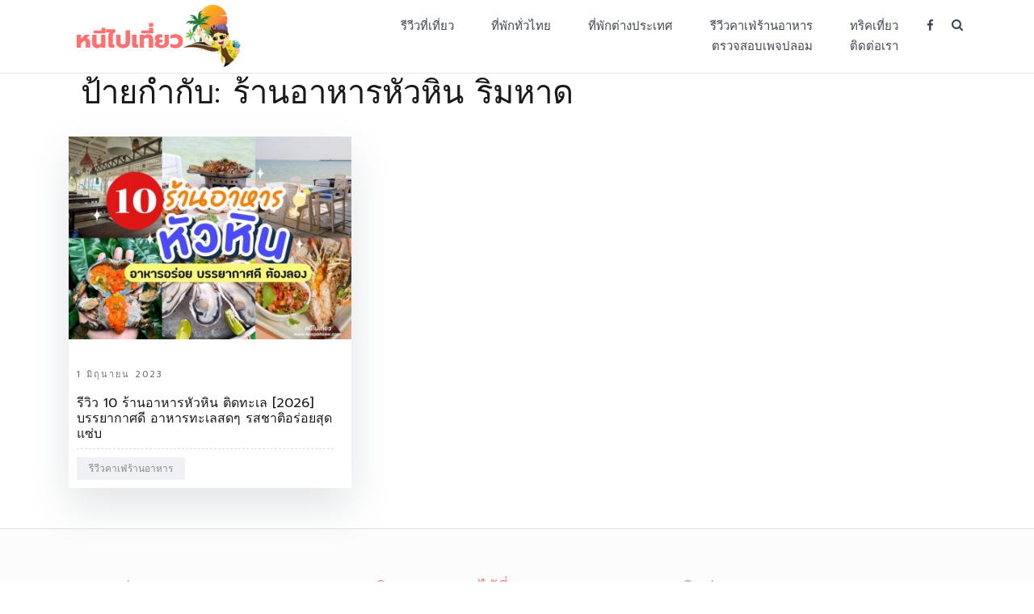

--- FILE ---
content_type: text/html; charset=UTF-8
request_url: https://www.neepaiteaw.com/tag/%E0%B8%A3%E0%B9%89%E0%B8%B2%E0%B8%99%E0%B8%AD%E0%B8%B2%E0%B8%AB%E0%B8%B2%E0%B8%A3%E0%B8%AB%E0%B8%B1%E0%B8%A7%E0%B8%AB%E0%B8%B4%E0%B8%99-%E0%B8%A3%E0%B8%B4%E0%B8%A1%E0%B8%AB%E0%B8%B2%E0%B8%94/
body_size: 13924
content:
<!doctype html>
<html lang="th">
<head>
	<meta charset="UTF-8">
	<meta name="viewport" content="width=device-width, initial-scale=1">
    <meta name="agd-partner-manual-verification" />
	<link rel="profile" href="http://gmpg.org/xfn/11">
	<meta name='robots' content='index, follow, max-image-preview:large, max-snippet:-1, max-video-preview:-1' />

	<!-- This site is optimized with the Yoast SEO plugin v23.4 - https://yoast.com/wordpress/plugins/seo/ -->
	<title>ร้านอาหารหัวหิน ริมหาด Archives - neepaiteaw.com</title>
	<link rel="canonical" href="https://www.neepaiteaw.com/tag/ร้านอาหารหัวหิน-ริมหาด/" />
	<meta property="og:locale" content="th_TH" />
	<meta property="og:type" content="article" />
	<meta property="og:title" content="ร้านอาหารหัวหิน ริมหาด Archives - neepaiteaw.com" />
	<meta property="og:url" content="https://www.neepaiteaw.com/tag/ร้านอาหารหัวหิน-ริมหาด/" />
	<meta property="og:site_name" content="neepaiteaw.com" />
	<meta name="twitter:card" content="summary_large_image" />
	<script type="application/ld+json" class="yoast-schema-graph">{"@context":"https://schema.org","@graph":[{"@type":"CollectionPage","@id":"https://www.neepaiteaw.com/tag/%e0%b8%a3%e0%b9%89%e0%b8%b2%e0%b8%99%e0%b8%ad%e0%b8%b2%e0%b8%ab%e0%b8%b2%e0%b8%a3%e0%b8%ab%e0%b8%b1%e0%b8%a7%e0%b8%ab%e0%b8%b4%e0%b8%99-%e0%b8%a3%e0%b8%b4%e0%b8%a1%e0%b8%ab%e0%b8%b2%e0%b8%94/","url":"https://www.neepaiteaw.com/tag/%e0%b8%a3%e0%b9%89%e0%b8%b2%e0%b8%99%e0%b8%ad%e0%b8%b2%e0%b8%ab%e0%b8%b2%e0%b8%a3%e0%b8%ab%e0%b8%b1%e0%b8%a7%e0%b8%ab%e0%b8%b4%e0%b8%99-%e0%b8%a3%e0%b8%b4%e0%b8%a1%e0%b8%ab%e0%b8%b2%e0%b8%94/","name":"ร้านอาหารหัวหิน ริมหาด Archives - neepaiteaw.com","isPartOf":{"@id":"https://www.neepaiteaw.com/#website"},"primaryImageOfPage":{"@id":"https://www.neepaiteaw.com/tag/%e0%b8%a3%e0%b9%89%e0%b8%b2%e0%b8%99%e0%b8%ad%e0%b8%b2%e0%b8%ab%e0%b8%b2%e0%b8%a3%e0%b8%ab%e0%b8%b1%e0%b8%a7%e0%b8%ab%e0%b8%b4%e0%b8%99-%e0%b8%a3%e0%b8%b4%e0%b8%a1%e0%b8%ab%e0%b8%b2%e0%b8%94/#primaryimage"},"image":{"@id":"https://www.neepaiteaw.com/tag/%e0%b8%a3%e0%b9%89%e0%b8%b2%e0%b8%99%e0%b8%ad%e0%b8%b2%e0%b8%ab%e0%b8%b2%e0%b8%a3%e0%b8%ab%e0%b8%b1%e0%b8%a7%e0%b8%ab%e0%b8%b4%e0%b8%99-%e0%b8%a3%e0%b8%b4%e0%b8%a1%e0%b8%ab%e0%b8%b2%e0%b8%94/#primaryimage"},"thumbnailUrl":"https://www.neepaiteaw.com/wp-content/uploads/2023/06/rsz_1rsz_huahin_restaurant_cover.jpg","breadcrumb":{"@id":"https://www.neepaiteaw.com/tag/%e0%b8%a3%e0%b9%89%e0%b8%b2%e0%b8%99%e0%b8%ad%e0%b8%b2%e0%b8%ab%e0%b8%b2%e0%b8%a3%e0%b8%ab%e0%b8%b1%e0%b8%a7%e0%b8%ab%e0%b8%b4%e0%b8%99-%e0%b8%a3%e0%b8%b4%e0%b8%a1%e0%b8%ab%e0%b8%b2%e0%b8%94/#breadcrumb"},"inLanguage":"th"},{"@type":"ImageObject","inLanguage":"th","@id":"https://www.neepaiteaw.com/tag/%e0%b8%a3%e0%b9%89%e0%b8%b2%e0%b8%99%e0%b8%ad%e0%b8%b2%e0%b8%ab%e0%b8%b2%e0%b8%a3%e0%b8%ab%e0%b8%b1%e0%b8%a7%e0%b8%ab%e0%b8%b4%e0%b8%99-%e0%b8%a3%e0%b8%b4%e0%b8%a1%e0%b8%ab%e0%b8%b2%e0%b8%94/#primaryimage","url":"https://www.neepaiteaw.com/wp-content/uploads/2023/06/rsz_1rsz_huahin_restaurant_cover.jpg","contentUrl":"https://www.neepaiteaw.com/wp-content/uploads/2023/06/rsz_1rsz_huahin_restaurant_cover.jpg","width":768,"height":576,"caption":"ร้านอาหารหัวหิน ติดทะเล"},{"@type":"BreadcrumbList","@id":"https://www.neepaiteaw.com/tag/%e0%b8%a3%e0%b9%89%e0%b8%b2%e0%b8%99%e0%b8%ad%e0%b8%b2%e0%b8%ab%e0%b8%b2%e0%b8%a3%e0%b8%ab%e0%b8%b1%e0%b8%a7%e0%b8%ab%e0%b8%b4%e0%b8%99-%e0%b8%a3%e0%b8%b4%e0%b8%a1%e0%b8%ab%e0%b8%b2%e0%b8%94/#breadcrumb","itemListElement":[{"@type":"ListItem","position":1,"name":"Home","item":"https://www.neepaiteaw.com/"},{"@type":"ListItem","position":2,"name":"ร้านอาหารหัวหิน ริมหาด"}]},{"@type":"WebSite","@id":"https://www.neepaiteaw.com/#website","url":"https://www.neepaiteaw.com/","name":"neepaiteaw.com","description":"เว็บไซต์รวบรวมที่พัก ที่เที่ยว ที่กิน ไว้ในที่เดียว","publisher":{"@id":"https://www.neepaiteaw.com/#organization"},"potentialAction":[{"@type":"SearchAction","target":{"@type":"EntryPoint","urlTemplate":"https://www.neepaiteaw.com/?s={search_term_string}"},"query-input":{"@type":"PropertyValueSpecification","valueRequired":true,"valueName":"search_term_string"}}],"inLanguage":"th"},{"@type":"Organization","@id":"https://www.neepaiteaw.com/#organization","name":"neepaiteaw.com","url":"https://www.neepaiteaw.com/","logo":{"@type":"ImageObject","inLanguage":"th","@id":"https://www.neepaiteaw.com/#/schema/logo/image/","url":"https://www.neepaiteaw.com/wp-content/uploads/2022/08/cropped-neepaiteaw-logo2022.png","contentUrl":"https://www.neepaiteaw.com/wp-content/uploads/2022/08/cropped-neepaiteaw-logo2022.png","width":324,"height":120,"caption":"neepaiteaw.com"},"image":{"@id":"https://www.neepaiteaw.com/#/schema/logo/image/"},"sameAs":["https://www.facebook.com/หนีไปเที่ยว-107070851063238"]}]}</script>
	<!-- / Yoast SEO plugin. -->


<link href='https://fonts.gstatic.com' crossorigin rel='preconnect' />
<link rel="alternate" type="application/rss+xml" title="neepaiteaw.com &raquo; ฟีด" href="https://www.neepaiteaw.com/feed/" />
<link rel="alternate" type="application/rss+xml" title="neepaiteaw.com &raquo; ฟีดความเห็น" href="https://www.neepaiteaw.com/comments/feed/" />
<link rel="alternate" type="application/rss+xml" title="neepaiteaw.com &raquo; ร้านอาหารหัวหิน ริมหาด ฟีดป้ายกำกับ" href="https://www.neepaiteaw.com/tag/%e0%b8%a3%e0%b9%89%e0%b8%b2%e0%b8%99%e0%b8%ad%e0%b8%b2%e0%b8%ab%e0%b8%b2%e0%b8%a3%e0%b8%ab%e0%b8%b1%e0%b8%a7%e0%b8%ab%e0%b8%b4%e0%b8%99-%e0%b8%a3%e0%b8%b4%e0%b8%a1%e0%b8%ab%e0%b8%b2%e0%b8%94/feed/" />
<script type="text/javascript">
/* <![CDATA[ */
window._wpemojiSettings = {"baseUrl":"https:\/\/s.w.org\/images\/core\/emoji\/14.0.0\/72x72\/","ext":".png","svgUrl":"https:\/\/s.w.org\/images\/core\/emoji\/14.0.0\/svg\/","svgExt":".svg","source":{"concatemoji":"https:\/\/www.neepaiteaw.com\/wp-includes\/js\/wp-emoji-release.min.js?ver=6.4.7"}};
/*! This file is auto-generated */
!function(i,n){var o,s,e;function c(e){try{var t={supportTests:e,timestamp:(new Date).valueOf()};sessionStorage.setItem(o,JSON.stringify(t))}catch(e){}}function p(e,t,n){e.clearRect(0,0,e.canvas.width,e.canvas.height),e.fillText(t,0,0);var t=new Uint32Array(e.getImageData(0,0,e.canvas.width,e.canvas.height).data),r=(e.clearRect(0,0,e.canvas.width,e.canvas.height),e.fillText(n,0,0),new Uint32Array(e.getImageData(0,0,e.canvas.width,e.canvas.height).data));return t.every(function(e,t){return e===r[t]})}function u(e,t,n){switch(t){case"flag":return n(e,"\ud83c\udff3\ufe0f\u200d\u26a7\ufe0f","\ud83c\udff3\ufe0f\u200b\u26a7\ufe0f")?!1:!n(e,"\ud83c\uddfa\ud83c\uddf3","\ud83c\uddfa\u200b\ud83c\uddf3")&&!n(e,"\ud83c\udff4\udb40\udc67\udb40\udc62\udb40\udc65\udb40\udc6e\udb40\udc67\udb40\udc7f","\ud83c\udff4\u200b\udb40\udc67\u200b\udb40\udc62\u200b\udb40\udc65\u200b\udb40\udc6e\u200b\udb40\udc67\u200b\udb40\udc7f");case"emoji":return!n(e,"\ud83e\udef1\ud83c\udffb\u200d\ud83e\udef2\ud83c\udfff","\ud83e\udef1\ud83c\udffb\u200b\ud83e\udef2\ud83c\udfff")}return!1}function f(e,t,n){var r="undefined"!=typeof WorkerGlobalScope&&self instanceof WorkerGlobalScope?new OffscreenCanvas(300,150):i.createElement("canvas"),a=r.getContext("2d",{willReadFrequently:!0}),o=(a.textBaseline="top",a.font="600 32px Arial",{});return e.forEach(function(e){o[e]=t(a,e,n)}),o}function t(e){var t=i.createElement("script");t.src=e,t.defer=!0,i.head.appendChild(t)}"undefined"!=typeof Promise&&(o="wpEmojiSettingsSupports",s=["flag","emoji"],n.supports={everything:!0,everythingExceptFlag:!0},e=new Promise(function(e){i.addEventListener("DOMContentLoaded",e,{once:!0})}),new Promise(function(t){var n=function(){try{var e=JSON.parse(sessionStorage.getItem(o));if("object"==typeof e&&"number"==typeof e.timestamp&&(new Date).valueOf()<e.timestamp+604800&&"object"==typeof e.supportTests)return e.supportTests}catch(e){}return null}();if(!n){if("undefined"!=typeof Worker&&"undefined"!=typeof OffscreenCanvas&&"undefined"!=typeof URL&&URL.createObjectURL&&"undefined"!=typeof Blob)try{var e="postMessage("+f.toString()+"("+[JSON.stringify(s),u.toString(),p.toString()].join(",")+"));",r=new Blob([e],{type:"text/javascript"}),a=new Worker(URL.createObjectURL(r),{name:"wpTestEmojiSupports"});return void(a.onmessage=function(e){c(n=e.data),a.terminate(),t(n)})}catch(e){}c(n=f(s,u,p))}t(n)}).then(function(e){for(var t in e)n.supports[t]=e[t],n.supports.everything=n.supports.everything&&n.supports[t],"flag"!==t&&(n.supports.everythingExceptFlag=n.supports.everythingExceptFlag&&n.supports[t]);n.supports.everythingExceptFlag=n.supports.everythingExceptFlag&&!n.supports.flag,n.DOMReady=!1,n.readyCallback=function(){n.DOMReady=!0}}).then(function(){return e}).then(function(){var e;n.supports.everything||(n.readyCallback(),(e=n.source||{}).concatemoji?t(e.concatemoji):e.wpemoji&&e.twemoji&&(t(e.twemoji),t(e.wpemoji)))}))}((window,document),window._wpemojiSettings);
/* ]]> */
</script>
<link rel='stylesheet' id='esfahan-bootstrap-css' href='https://www.neepaiteaw.com/wp-content/themes/esfahan/css/bootstrap/bootstrap.min.css?ver=1' type='text/css' media='all' />
<style id='wp-emoji-styles-inline-css' type='text/css'>

	img.wp-smiley, img.emoji {
		display: inline !important;
		border: none !important;
		box-shadow: none !important;
		height: 1em !important;
		width: 1em !important;
		margin: 0 0.07em !important;
		vertical-align: -0.1em !important;
		background: none !important;
		padding: 0 !important;
	}
</style>
<link rel='stylesheet' id='wp-block-library-css' href='https://www.neepaiteaw.com/wp-includes/css/dist/block-library/style.min.css?ver=6.4.7' type='text/css' media='all' />
<style id='classic-theme-styles-inline-css' type='text/css'>
/*! This file is auto-generated */
.wp-block-button__link{color:#fff;background-color:#32373c;border-radius:9999px;box-shadow:none;text-decoration:none;padding:calc(.667em + 2px) calc(1.333em + 2px);font-size:1.125em}.wp-block-file__button{background:#32373c;color:#fff;text-decoration:none}
</style>
<style id='global-styles-inline-css' type='text/css'>
body{--wp--preset--color--black: #000000;--wp--preset--color--cyan-bluish-gray: #abb8c3;--wp--preset--color--white: #ffffff;--wp--preset--color--pale-pink: #f78da7;--wp--preset--color--vivid-red: #cf2e2e;--wp--preset--color--luminous-vivid-orange: #ff6900;--wp--preset--color--luminous-vivid-amber: #fcb900;--wp--preset--color--light-green-cyan: #7bdcb5;--wp--preset--color--vivid-green-cyan: #00d084;--wp--preset--color--pale-cyan-blue: #8ed1fc;--wp--preset--color--vivid-cyan-blue: #0693e3;--wp--preset--color--vivid-purple: #9b51e0;--wp--preset--gradient--vivid-cyan-blue-to-vivid-purple: linear-gradient(135deg,rgba(6,147,227,1) 0%,rgb(155,81,224) 100%);--wp--preset--gradient--light-green-cyan-to-vivid-green-cyan: linear-gradient(135deg,rgb(122,220,180) 0%,rgb(0,208,130) 100%);--wp--preset--gradient--luminous-vivid-amber-to-luminous-vivid-orange: linear-gradient(135deg,rgba(252,185,0,1) 0%,rgba(255,105,0,1) 100%);--wp--preset--gradient--luminous-vivid-orange-to-vivid-red: linear-gradient(135deg,rgba(255,105,0,1) 0%,rgb(207,46,46) 100%);--wp--preset--gradient--very-light-gray-to-cyan-bluish-gray: linear-gradient(135deg,rgb(238,238,238) 0%,rgb(169,184,195) 100%);--wp--preset--gradient--cool-to-warm-spectrum: linear-gradient(135deg,rgb(74,234,220) 0%,rgb(151,120,209) 20%,rgb(207,42,186) 40%,rgb(238,44,130) 60%,rgb(251,105,98) 80%,rgb(254,248,76) 100%);--wp--preset--gradient--blush-light-purple: linear-gradient(135deg,rgb(255,206,236) 0%,rgb(152,150,240) 100%);--wp--preset--gradient--blush-bordeaux: linear-gradient(135deg,rgb(254,205,165) 0%,rgb(254,45,45) 50%,rgb(107,0,62) 100%);--wp--preset--gradient--luminous-dusk: linear-gradient(135deg,rgb(255,203,112) 0%,rgb(199,81,192) 50%,rgb(65,88,208) 100%);--wp--preset--gradient--pale-ocean: linear-gradient(135deg,rgb(255,245,203) 0%,rgb(182,227,212) 50%,rgb(51,167,181) 100%);--wp--preset--gradient--electric-grass: linear-gradient(135deg,rgb(202,248,128) 0%,rgb(113,206,126) 100%);--wp--preset--gradient--midnight: linear-gradient(135deg,rgb(2,3,129) 0%,rgb(40,116,252) 100%);--wp--preset--font-size--small: 13px;--wp--preset--font-size--medium: 20px;--wp--preset--font-size--large: 36px;--wp--preset--font-size--x-large: 42px;--wp--preset--spacing--20: 0.44rem;--wp--preset--spacing--30: 0.67rem;--wp--preset--spacing--40: 1rem;--wp--preset--spacing--50: 1.5rem;--wp--preset--spacing--60: 2.25rem;--wp--preset--spacing--70: 3.38rem;--wp--preset--spacing--80: 5.06rem;--wp--preset--shadow--natural: 6px 6px 9px rgba(0, 0, 0, 0.2);--wp--preset--shadow--deep: 12px 12px 50px rgba(0, 0, 0, 0.4);--wp--preset--shadow--sharp: 6px 6px 0px rgba(0, 0, 0, 0.2);--wp--preset--shadow--outlined: 6px 6px 0px -3px rgba(255, 255, 255, 1), 6px 6px rgba(0, 0, 0, 1);--wp--preset--shadow--crisp: 6px 6px 0px rgba(0, 0, 0, 1);}:where(.is-layout-flex){gap: 0.5em;}:where(.is-layout-grid){gap: 0.5em;}body .is-layout-flow > .alignleft{float: left;margin-inline-start: 0;margin-inline-end: 2em;}body .is-layout-flow > .alignright{float: right;margin-inline-start: 2em;margin-inline-end: 0;}body .is-layout-flow > .aligncenter{margin-left: auto !important;margin-right: auto !important;}body .is-layout-constrained > .alignleft{float: left;margin-inline-start: 0;margin-inline-end: 2em;}body .is-layout-constrained > .alignright{float: right;margin-inline-start: 2em;margin-inline-end: 0;}body .is-layout-constrained > .aligncenter{margin-left: auto !important;margin-right: auto !important;}body .is-layout-constrained > :where(:not(.alignleft):not(.alignright):not(.alignfull)){max-width: var(--wp--style--global--content-size);margin-left: auto !important;margin-right: auto !important;}body .is-layout-constrained > .alignwide{max-width: var(--wp--style--global--wide-size);}body .is-layout-flex{display: flex;}body .is-layout-flex{flex-wrap: wrap;align-items: center;}body .is-layout-flex > *{margin: 0;}body .is-layout-grid{display: grid;}body .is-layout-grid > *{margin: 0;}:where(.wp-block-columns.is-layout-flex){gap: 2em;}:where(.wp-block-columns.is-layout-grid){gap: 2em;}:where(.wp-block-post-template.is-layout-flex){gap: 1.25em;}:where(.wp-block-post-template.is-layout-grid){gap: 1.25em;}.has-black-color{color: var(--wp--preset--color--black) !important;}.has-cyan-bluish-gray-color{color: var(--wp--preset--color--cyan-bluish-gray) !important;}.has-white-color{color: var(--wp--preset--color--white) !important;}.has-pale-pink-color{color: var(--wp--preset--color--pale-pink) !important;}.has-vivid-red-color{color: var(--wp--preset--color--vivid-red) !important;}.has-luminous-vivid-orange-color{color: var(--wp--preset--color--luminous-vivid-orange) !important;}.has-luminous-vivid-amber-color{color: var(--wp--preset--color--luminous-vivid-amber) !important;}.has-light-green-cyan-color{color: var(--wp--preset--color--light-green-cyan) !important;}.has-vivid-green-cyan-color{color: var(--wp--preset--color--vivid-green-cyan) !important;}.has-pale-cyan-blue-color{color: var(--wp--preset--color--pale-cyan-blue) !important;}.has-vivid-cyan-blue-color{color: var(--wp--preset--color--vivid-cyan-blue) !important;}.has-vivid-purple-color{color: var(--wp--preset--color--vivid-purple) !important;}.has-black-background-color{background-color: var(--wp--preset--color--black) !important;}.has-cyan-bluish-gray-background-color{background-color: var(--wp--preset--color--cyan-bluish-gray) !important;}.has-white-background-color{background-color: var(--wp--preset--color--white) !important;}.has-pale-pink-background-color{background-color: var(--wp--preset--color--pale-pink) !important;}.has-vivid-red-background-color{background-color: var(--wp--preset--color--vivid-red) !important;}.has-luminous-vivid-orange-background-color{background-color: var(--wp--preset--color--luminous-vivid-orange) !important;}.has-luminous-vivid-amber-background-color{background-color: var(--wp--preset--color--luminous-vivid-amber) !important;}.has-light-green-cyan-background-color{background-color: var(--wp--preset--color--light-green-cyan) !important;}.has-vivid-green-cyan-background-color{background-color: var(--wp--preset--color--vivid-green-cyan) !important;}.has-pale-cyan-blue-background-color{background-color: var(--wp--preset--color--pale-cyan-blue) !important;}.has-vivid-cyan-blue-background-color{background-color: var(--wp--preset--color--vivid-cyan-blue) !important;}.has-vivid-purple-background-color{background-color: var(--wp--preset--color--vivid-purple) !important;}.has-black-border-color{border-color: var(--wp--preset--color--black) !important;}.has-cyan-bluish-gray-border-color{border-color: var(--wp--preset--color--cyan-bluish-gray) !important;}.has-white-border-color{border-color: var(--wp--preset--color--white) !important;}.has-pale-pink-border-color{border-color: var(--wp--preset--color--pale-pink) !important;}.has-vivid-red-border-color{border-color: var(--wp--preset--color--vivid-red) !important;}.has-luminous-vivid-orange-border-color{border-color: var(--wp--preset--color--luminous-vivid-orange) !important;}.has-luminous-vivid-amber-border-color{border-color: var(--wp--preset--color--luminous-vivid-amber) !important;}.has-light-green-cyan-border-color{border-color: var(--wp--preset--color--light-green-cyan) !important;}.has-vivid-green-cyan-border-color{border-color: var(--wp--preset--color--vivid-green-cyan) !important;}.has-pale-cyan-blue-border-color{border-color: var(--wp--preset--color--pale-cyan-blue) !important;}.has-vivid-cyan-blue-border-color{border-color: var(--wp--preset--color--vivid-cyan-blue) !important;}.has-vivid-purple-border-color{border-color: var(--wp--preset--color--vivid-purple) !important;}.has-vivid-cyan-blue-to-vivid-purple-gradient-background{background: var(--wp--preset--gradient--vivid-cyan-blue-to-vivid-purple) !important;}.has-light-green-cyan-to-vivid-green-cyan-gradient-background{background: var(--wp--preset--gradient--light-green-cyan-to-vivid-green-cyan) !important;}.has-luminous-vivid-amber-to-luminous-vivid-orange-gradient-background{background: var(--wp--preset--gradient--luminous-vivid-amber-to-luminous-vivid-orange) !important;}.has-luminous-vivid-orange-to-vivid-red-gradient-background{background: var(--wp--preset--gradient--luminous-vivid-orange-to-vivid-red) !important;}.has-very-light-gray-to-cyan-bluish-gray-gradient-background{background: var(--wp--preset--gradient--very-light-gray-to-cyan-bluish-gray) !important;}.has-cool-to-warm-spectrum-gradient-background{background: var(--wp--preset--gradient--cool-to-warm-spectrum) !important;}.has-blush-light-purple-gradient-background{background: var(--wp--preset--gradient--blush-light-purple) !important;}.has-blush-bordeaux-gradient-background{background: var(--wp--preset--gradient--blush-bordeaux) !important;}.has-luminous-dusk-gradient-background{background: var(--wp--preset--gradient--luminous-dusk) !important;}.has-pale-ocean-gradient-background{background: var(--wp--preset--gradient--pale-ocean) !important;}.has-electric-grass-gradient-background{background: var(--wp--preset--gradient--electric-grass) !important;}.has-midnight-gradient-background{background: var(--wp--preset--gradient--midnight) !important;}.has-small-font-size{font-size: var(--wp--preset--font-size--small) !important;}.has-medium-font-size{font-size: var(--wp--preset--font-size--medium) !important;}.has-large-font-size{font-size: var(--wp--preset--font-size--large) !important;}.has-x-large-font-size{font-size: var(--wp--preset--font-size--x-large) !important;}
.wp-block-navigation a:where(:not(.wp-element-button)){color: inherit;}
:where(.wp-block-post-template.is-layout-flex){gap: 1.25em;}:where(.wp-block-post-template.is-layout-grid){gap: 1.25em;}
:where(.wp-block-columns.is-layout-flex){gap: 2em;}:where(.wp-block-columns.is-layout-grid){gap: 2em;}
.wp-block-pullquote{font-size: 1.5em;line-height: 1.6;}
</style>
<link rel='stylesheet' id='rt-fontawsome-css' href='https://www.neepaiteaw.com/wp-content/plugins/the-post-grid/assets/vendor/font-awesome/css/font-awesome.min.css?ver=7.7.3' type='text/css' media='all' />
<link rel='stylesheet' id='rt-tpg-css' href='https://www.neepaiteaw.com/wp-content/plugins/the-post-grid/assets/css/thepostgrid.min.css?ver=7.7.3' type='text/css' media='all' />
<link rel='stylesheet' id='esfahan-font-awesome-css' href='https://www.neepaiteaw.com/wp-content/themes/esfahan/css/font-awesome/css/font-awesome.min.css?ver=6.4.7' type='text/css' media='all' />
<link rel='stylesheet' id='esfahan-style-css' href='https://www.neepaiteaw.com/wp-content/themes/esfahan/style.css?ver=6.4.7' type='text/css' media='all' />
<link rel='stylesheet' id='heateor_sss_frontend_css-css' href='https://www.neepaiteaw.com/wp-content/plugins/sassy-social-share/public/css/sassy-social-share-public.css?ver=3.3.67' type='text/css' media='all' />
<style id='heateor_sss_frontend_css-inline-css' type='text/css'>
.heateor_sss_button_instagram span.heateor_sss_svg,a.heateor_sss_instagram span.heateor_sss_svg{background:radial-gradient(circle at 30% 107%,#fdf497 0,#fdf497 5%,#fd5949 45%,#d6249f 60%,#285aeb 90%)}.heateor_sss_horizontal_sharing .heateor_sss_svg,.heateor_sss_standard_follow_icons_container .heateor_sss_svg{color:#fff;border-width:0px;border-style:solid;border-color:transparent}.heateor_sss_horizontal_sharing .heateorSssTCBackground{color:#666}.heateor_sss_horizontal_sharing span.heateor_sss_svg:hover,.heateor_sss_standard_follow_icons_container span.heateor_sss_svg:hover{border-color:transparent;}.heateor_sss_vertical_sharing span.heateor_sss_svg,.heateor_sss_floating_follow_icons_container span.heateor_sss_svg{color:#fff;border-width:0px;border-style:solid;border-color:transparent;}.heateor_sss_vertical_sharing .heateorSssTCBackground{color:#666;}.heateor_sss_vertical_sharing span.heateor_sss_svg:hover,.heateor_sss_floating_follow_icons_container span.heateor_sss_svg:hover{border-color:transparent;}@media screen and (max-width:783px) {.heateor_sss_vertical_sharing{display:none!important}}
</style>
<script type="text/javascript" src="https://www.neepaiteaw.com/wp-includes/js/jquery/jquery.min.js?ver=3.7.1" id="jquery-core-js"></script>
<script type="text/javascript" src="https://www.neepaiteaw.com/wp-includes/js/jquery/jquery-migrate.min.js?ver=3.4.1" id="jquery-migrate-js"></script>
<link rel="https://api.w.org/" href="https://www.neepaiteaw.com/wp-json/" /><link rel="alternate" type="application/json" href="https://www.neepaiteaw.com/wp-json/wp/v2/tags/2237" /><link rel="EditURI" type="application/rsd+xml" title="RSD" href="https://www.neepaiteaw.com/xmlrpc.php?rsd" />
<meta name="generator" content="WordPress 6.4.7" />
		<!-- Custom Logo: hide header text -->
		<style id="custom-logo-css" type="text/css">
			.site-title, .site-description {
				position: absolute;
				clip: rect(1px, 1px, 1px, 1px);
			}
		</style>
		
		<script>

			jQuery(window).on('elementor/frontend/init', function () {
				var previewIframe = jQuery('#elementor-preview-iframe').get(0);

				// Attach a load event listener to the preview iframe
				jQuery(previewIframe).on('load', function () {
					var tpg_selector = tpg_str_rev("nottub-tropmi-gpttr nottub-aera-noitces-dda-rotnemele");

					var logo = "https://www.neepaiteaw.com/wp-content/plugins/the-post-grid";
					var log_path = "/assets/images/icon-40x40.svg"; //tpg_str_rev("gvs.04x04-noci/segami/stessa/");

					jQuery('<div class="' + tpg_selector + '" style="vertical-align: bottom;margin-left: 5px;"><img src="' + logo + log_path + '" alt="TPG"/></div>').insertBefore(".elementor-add-section-drag-title");
				});

			});
		</script>
		<style>
			:root {
				--tpg-primary-color: #0d6efd;
				--tpg-secondary-color: #0654c4;
				--tpg-primary-light: #c4d0ff
			}

					</style>

				<script>
			document.documentElement.className = document.documentElement.className.replace( 'no-js', 'js' );
		</script>
				<style>
			.no-js img.lazyload { display: none; }
			figure.wp-block-image img.lazyloading { min-width: 150px; }
							.lazyload { opacity: 0; }
				.lazyloading {
					border: 0 !important;
					opacity: 1;
					background: rgba(255, 255, 255, 0) url('https://www.neepaiteaw.com/wp-content/plugins/wp-smushit/app/assets/images/smush-lazyloader-4.gif') no-repeat center !important;
					background-size: 16px auto !important;
					min-width: 16px;
				}
					</style>
		<meta name="generator" content="Elementor 3.16.6; features: e_dom_optimization, e_optimized_assets_loading, additional_custom_breakpoints; settings: css_print_method-external, google_font-enabled, font_display-auto">
<link rel="icon" href="https://www.neepaiteaw.com/wp-content/uploads/2022/08/cropped-273531092_462378368865816_4598352387565727480_n-32x32.jpg" sizes="32x32" />
<link rel="icon" href="https://www.neepaiteaw.com/wp-content/uploads/2022/08/cropped-273531092_462378368865816_4598352387565727480_n-192x192.jpg" sizes="192x192" />
<link rel="apple-touch-icon" href="https://www.neepaiteaw.com/wp-content/uploads/2022/08/cropped-273531092_462378368865816_4598352387565727480_n-180x180.jpg" />
<meta name="msapplication-TileImage" content="https://www.neepaiteaw.com/wp-content/uploads/2022/08/cropped-273531092_462378368865816_4598352387565727480_n-270x270.jpg" />
		<style type="text/css" id="wp-custom-css">
			@font-face {
  font-family: 'THSarabun';
  src: url('https://www.neepaiteaw.com/wp-content/themes/esfahan/fonts/ThSarabun/THSarabunNew Bold.ttf')  format('truetype');
}
.entry-content > p{
	font-family: sans-serif !important;
  font-size: 16px !important;
} 

.entry-content > h2 {
    font-family: 'sans-serif' !important;
    font-weight: 350;
    font-size: 23px !important;
}

.blocks-gallery-grid .blocks-gallery-image, .blocks-gallery-grid .blocks-gallery-item, .wp-block-gallery .blocks-gallery-image, .wp-block-gallery .blocks-gallery-item {
    margin: 10px 1px 1px 0 !important;
    display: flex;
    flex-grow: 1;
    flex-direction: column;
    justify-content: center;
    position: relative;
}

.blog-loop .entry-title {
    font-size: 16px !important;
} 

.single-post .posted-on a, .blog-loop .posted-on a {
    color: #aaaaaa;
    font-size: 11px !important;
    font-weight: 500;
    letter-spacing: 2px;
    text-transform: uppercase;
}

.single-post .entry-meta, .blog-loop .entry-meta {
    color: #a5a5a5;
    border-top: 1px dashed #dedcdc;
    padding-top: 10px;
	  width: 96.5%;
}

.layout-masonry .post-info, .layout-grid .post-info {
    padding: 0 10px 10px !important;
}

.layout-two-columns .entry-title, .layout-masonry .entry-title, .layout-grid .entry-title, .layout-list .entry-title { 
    margin-bottom: 8px !important;
}
a:hover {
  color: #ff7979 !important;
}
li > a:hover {
  color: #ff7979 !important;
  font-weight: normal !important;
}
.site-title{
	font-family: 'Promt' !important;
}  
.site-header{
	padding: 5px 0px;
}
.entry-content > h2{
	font-family: 'sans-serif' !important;
	font-weight: 350;
}
.entry-content > h3{
	/*font-family: 'sans-serif' !important;*/
  font-size: 19px !important;
  font-weight: bold !important;
  padding-top: 10px !important;
  font-family: 'Prompt';
}
figcaption{
	font-family: 'sans-serif' !important;
  font-size: 16px !important;
}
.site-title{
	display: none !important;
}
#featured-slider {
    margin-top: 20px !important;
}

#post-291 > .entry-header {
	display: none;
}

#page > .site-content {
    padding: 0px 0 !important;
}

#page .site-main {
    padding-right: 0px !important;
}
#post-291 > .page-content, .entry-content, .entry-summary {
    margin: 0 0 0;
}

.wp-block-group__inner-container{
	   font-family: 'sans-serif' !important;
    font-size: 16px !important;
}

.recomm_content{
	border-top: 1px dashed #dbdbdb;
  border-bottom: 1px dashed #dbdbdb;
  padding-top: 20px;
  padding-bottom: 20px;
  padding-left: 10px;
  text-align: center;
  border-left: 5px solid #f55a8f;
}
.recomm_content > span{
	font-size: 20px;
    color: #565656;
    padding: 3px;
    font-family: sans-serif;
    font-weight: bold;
}
.recomm_content > a{
	font-size: 17px;
  color: #009688;
  font-style: italic;
}

.circle {
    width: 50px;
    height: 50px;
    display: table-cell;
    text-align: center;
    vertical-align: middle;
    border-radius: 50%;
    background: #4c9ec3;
    font-size: 25px;
    color: #fff;
    font-weight: bold;
    background:#4c9ec3 !important;
    padding: 0px !important;
}
.div_cirlce{
	text-align: -moz-center;
  text-align: -webkit-center;
}

@media only screen and (max-width: 600px) {
	.custom-logo{
		max-height: 100px;
    width: 180px !important;
	}
}

.custom-logo{
	max-height: 80px !important;
}

.stats_block{
	display: none;
}

.tags-links > a{
	list-style: none;
    padding: 2px 5px;
    border-radius: 15px;
    border: 1px solid #ccc;
    margin-right: 1px;
    font-size: 12px;
    margin-top: 5px;
}

/*@media (min-width: 1200px){
.container {
    max-width: 1400px !important;
}
}*/

@media (max-width: 992px)
.menuStyle1 .site-branding {
    text-align: center;
    background: #ffcfcf !important;
}

/*@media (max-width: 992px)
.menuStyle5 .site-branding {
    margin-bottom: -50px !important;
}*/

div#ez-toc-container p.ez-toc-title {
    color: #ff5722 !important;
}

.adsbygoogle{
	display: none !important;
}
.circle-2{
	width: 50px;
    height: 50px;
    display: table-cell;
    text-align: center;
    vertical-align: middle;
    border-radius: 50%;
    background: #4c9ec3;
    font-size: 25px;
    color: #fff;
    font-weight: bold;
    padding: 0px !important;
	background: linear-gradient(0deg, rgba(34,193,195,1) 0%, rgba(253,187,45,1) 33%);
}

.rt-container-fluid{
	padding-left: 0px !important;
padding-right: 0px !important;
}
.elementor-widget-wrap{
	/*padding: 0px !important;*/
}
.entry-title-wrapper>.entry-title {
	font-size:14px !important;
}

.single-post .entry-title {
	font-size: 23px !important;
	font-family: sans-serif !important;
	font-weight: bold !important;
	color: #353333 !important;
}

.tags-links > a {
    list-style: none;
    padding: 2px 5px;
    border-radius: 15px;
    border: 0px !important;
    margin-right: 1px;
    font-size: 12px;
    margin-top: 5px;
    background: #fe7a79;
    color: #fff;
}

.wp-block-gallery {
	gap: 5px 0px 0px 0px !important;
}

.lwptoc-notInherit .lwptoc_i DIV A {
	font-family: sans-serif !important;
}

.wp-embed p {
    margin: 0;
    display: none !important;
}

a[rel*=sponsored]:after {
	display: none !important;
	
}		</style>
		<style id="kirki-inline-styles">.site-title{font-family:Playfair Display;font-weight:400;text-transform:none;font-size:36px;}h1,h2,h3,h4,h5,h6{font-family:Prompt;font-weight:400;}body{font-family:Prompt;font-weight:400;font-size:15px;}.site-description{font-size:14px;}.main-navigation li, .socials, .header-search-cart, .menu-item-has-children::after{font-size:15px;}.main-navigation ul ul li{font-size:13px;}.blog-loop .entry-title{font-size:30px;}.single-post .entry-title{font-size:32px;color:#191919;}.widget-area .widget-title{font-size:24px;}.widget-area .widget{font-size:16px;}.sidebar-column .widget-title{font-size:20px;}.sidebar-column .widget{font-size:16px;}.site-info{font-size:13px;}.woocommerce div.product .woocommerce-tabs ul.tabs li.active a,.product div.entry-summary p.price, .product div.entry-summary span.price,.esfahan-blog:not(.esfahan_esfahan_blog_skin) .posted-on a,.esfahan-blog:not(.esfahan_esfahan_blog_skin) .byline a:hover,.testimonials-section.style1:before,.single-post .read-more-link .gt,.blog-loop .read-more-link .gt,.single-post .posted-on a,.blog-loop .posted-on a,.entry-title a:hover,.esfahan_recent_entries .post-date,.widget_categories li:hover::before,.widget_categories li:hover a{color:#727272;}.product .single_add_to_cart_button.button.alt,button,.button,input[type="button"],input[type="reset"],input[type="submit"]{border-color:#727272;}.woocommerce-checkout button.button.alt,.woocommerce-checkout button.button.alt:hover,.woocommerce-cart .cart-collaterals .cart_totals .button:hover,.woocommerce-cart .cart-collaterals .cart_totals .button,.product .single_add_to_cart_button.button.alt:hover,.product .single_add_to_cart_button.button.alt,.woocommerce ul.products li.product .button,.menuStyle2 .main-navigation a:hover:after,.comments-area .comment-reply-link:hover,button,.button,input[type="button"],input[type="reset"],input[type="submit"]{background-color:#727272;}.site-title a, .sticky-wrapper.is-sticky .site-title a{color:#111111 !important;}.site-description, .sticky-wrapper.is-sticky .site-description{color:#424851 !important;}.main-navigation a, .fa-search, .site-header .socials a, .menu-item-has-children::after, .main-navigation ul ul li a, .sticky-wrapper.is-sticky .main-navigation a, .sticky-wrapper.is-sticky .fa-search, .sticky-wrapper.is-sticky .site-header .socials a{color:#424851 !important;}.mobile-menu-toggle_lines, .mobile-menu-toggle_lines:before, .mobile-menu-toggle_lines:after,.mobile-menu-toggle_lines,.mobile-menu-toggle_lines:before, .mobile-menu-toggle_lines:after,.mobile-menu-toggle_lines{background:#424851;}.site-header, page-template-template_page-builder .site-header, .mobile-menu-active .main-navigation ul, .mobile-menu-active .main-navigation ul ul li, .main-navigation ul ul li, .is-sticky .site-header{background-color:#ffffff !important;}.entry-title a{color:#191919;}.single-post .post-cat, .blog-loop .post-cat{background-color:#eff1f4;}.single-post .entry-meta, .blog-loop .entry-meta{color:#a5a5a5;}.single-post .entry-meta .byline a, .blog-loop .entry-meta .byline a{color:#464646;}.single-post .entry-content, .blog-loop .entry-content{color:#464646;}.widget .widget-title{color:#ff7979;}.widget{color:#707070;}.widget a{color:#464646;}#sidebar-footer, #colophon{background:#fcfcfc;}/* cyrillic */
@font-face {
  font-family: 'Playfair Display';
  font-style: normal;
  font-weight: 400;
  font-display: swap;
  src: url(https://www.neepaiteaw.com/wp-content/fonts/playfair-display/font) format('woff');
  unicode-range: U+0301, U+0400-045F, U+0490-0491, U+04B0-04B1, U+2116;
}
/* vietnamese */
@font-face {
  font-family: 'Playfair Display';
  font-style: normal;
  font-weight: 400;
  font-display: swap;
  src: url(https://www.neepaiteaw.com/wp-content/fonts/playfair-display/font) format('woff');
  unicode-range: U+0102-0103, U+0110-0111, U+0128-0129, U+0168-0169, U+01A0-01A1, U+01AF-01B0, U+0300-0301, U+0303-0304, U+0308-0309, U+0323, U+0329, U+1EA0-1EF9, U+20AB;
}
/* latin-ext */
@font-face {
  font-family: 'Playfair Display';
  font-style: normal;
  font-weight: 400;
  font-display: swap;
  src: url(https://www.neepaiteaw.com/wp-content/fonts/playfair-display/font) format('woff');
  unicode-range: U+0100-02BA, U+02BD-02C5, U+02C7-02CC, U+02CE-02D7, U+02DD-02FF, U+0304, U+0308, U+0329, U+1D00-1DBF, U+1E00-1E9F, U+1EF2-1EFF, U+2020, U+20A0-20AB, U+20AD-20C0, U+2113, U+2C60-2C7F, U+A720-A7FF;
}
/* latin */
@font-face {
  font-family: 'Playfair Display';
  font-style: normal;
  font-weight: 400;
  font-display: swap;
  src: url(https://www.neepaiteaw.com/wp-content/fonts/playfair-display/font) format('woff');
  unicode-range: U+0000-00FF, U+0131, U+0152-0153, U+02BB-02BC, U+02C6, U+02DA, U+02DC, U+0304, U+0308, U+0329, U+2000-206F, U+20AC, U+2122, U+2191, U+2193, U+2212, U+2215, U+FEFF, U+FFFD;
}/* thai */
@font-face {
  font-family: 'Prompt';
  font-style: normal;
  font-weight: 400;
  font-display: swap;
  src: url(https://www.neepaiteaw.com/wp-content/fonts/prompt/font) format('woff');
  unicode-range: U+02D7, U+0303, U+0331, U+0E01-0E5B, U+200C-200D, U+25CC;
}
/* vietnamese */
@font-face {
  font-family: 'Prompt';
  font-style: normal;
  font-weight: 400;
  font-display: swap;
  src: url(https://www.neepaiteaw.com/wp-content/fonts/prompt/font) format('woff');
  unicode-range: U+0102-0103, U+0110-0111, U+0128-0129, U+0168-0169, U+01A0-01A1, U+01AF-01B0, U+0300-0301, U+0303-0304, U+0308-0309, U+0323, U+0329, U+1EA0-1EF9, U+20AB;
}
/* latin-ext */
@font-face {
  font-family: 'Prompt';
  font-style: normal;
  font-weight: 400;
  font-display: swap;
  src: url(https://www.neepaiteaw.com/wp-content/fonts/prompt/font) format('woff');
  unicode-range: U+0100-02BA, U+02BD-02C5, U+02C7-02CC, U+02CE-02D7, U+02DD-02FF, U+0304, U+0308, U+0329, U+1D00-1DBF, U+1E00-1E9F, U+1EF2-1EFF, U+2020, U+20A0-20AB, U+20AD-20C0, U+2113, U+2C60-2C7F, U+A720-A7FF;
}
/* latin */
@font-face {
  font-family: 'Prompt';
  font-style: normal;
  font-weight: 400;
  font-display: swap;
  src: url(https://www.neepaiteaw.com/wp-content/fonts/prompt/font) format('woff');
  unicode-range: U+0000-00FF, U+0131, U+0152-0153, U+02BB-02BC, U+02C6, U+02DA, U+02DC, U+0304, U+0308, U+0329, U+2000-206F, U+20AC, U+2122, U+2191, U+2193, U+2212, U+2215, U+FEFF, U+FFFD;
}</style></head>

<body class="archive tag tag-2237 wp-custom-logo rttpg rttpg-7.7.3 radius-frontend rttpg-body-wrap rttpg-flaticon hfeed menuStyle5 menuContained static-header elementor-default elementor-kit-1451">
<div id="page" class="site">
	<a class="skip-link screen-reader-text" href="#content">Skip to content</a>

		
<header id="masthead" class="site-header">
	
	<div class="container">
		<div class="row">
			<div class="site-branding col-lg-3 col-12">
				<a href="https://www.neepaiteaw.com/" class="custom-logo-link" rel="home"><img width="324" height="120"   alt="หนีไปเที่ยวเว็บไซต์ รวมที่เที่ยว ที่พัก" decoding="async" data-src="https://www.neepaiteaw.com/wp-content/uploads/2022/08/cropped-neepaiteaw-logo2022.png" class="custom-logo lazyload" src="[data-uri]" /><noscript><img width="324" height="120" src="https://www.neepaiteaw.com/wp-content/uploads/2022/08/cropped-neepaiteaw-logo2022.png" class="custom-logo" alt="หนีไปเที่ยวเว็บไซต์ รวมที่เที่ยว ที่พัก" decoding="async" /></noscript></a>				<p class="site-title"><a href="https://www.neepaiteaw.com/" rel="home">neepaiteaw.com</a></p>
							<p class="site-description">เว็บไซต์รวบรวมที่พัก ที่เที่ยว ที่กิน ไว้ในที่เดียว</p>
						</div><!-- .site-branding -->
		
			<div class="col-lg-9 col-12 d-flex justify-content-lg-end justify-content-start">
				<div class="header-mobile-menu col-4">
					<button class="mobile-menu-toggle" aria-controls="main-menu">
						<span class="mobile-menu-toggle_lines"></span>
						<span class="sr-only">Toggle mobile menu</span>
					</button>
				</div>
				<nav id="site-navigation" class="main-navigation">
					
					<div class="menu-main_menu-container"><ul id="main-menu" class="menu"><li id="menu-item-4178" class="menu-item menu-item-type-taxonomy menu-item-object-category menu-item-4178"><a href="https://www.neepaiteaw.com/category/%e0%b8%a3%e0%b8%b5%e0%b8%a7%e0%b8%b5%e0%b8%a7%e0%b8%97%e0%b8%b5%e0%b9%88%e0%b9%80%e0%b8%97%e0%b8%b5%e0%b9%88%e0%b8%a2%e0%b8%a7/">รีวีวที่เที่ยว</a></li>
<li id="menu-item-12760" class="menu-item menu-item-type-post_type menu-item-object-page menu-item-12760"><a href="https://www.neepaiteaw.com/%e0%b8%97%e0%b8%b5%e0%b9%88%e0%b8%9e%e0%b8%b1%e0%b8%81%e0%b8%97%e0%b8%b1%e0%b9%88%e0%b8%a7%e0%b9%84%e0%b8%97%e0%b8%a2/">ที่พักทั่วไทย</a></li>
<li id="menu-item-12763" class="menu-item menu-item-type-post_type menu-item-object-page menu-item-12763"><a href="https://www.neepaiteaw.com/%e0%b8%97%e0%b8%b5%e0%b9%88%e0%b8%9e%e0%b8%b1%e0%b8%81%e0%b8%95%e0%b9%88%e0%b8%b2%e0%b8%87%e0%b8%9b%e0%b8%a3%e0%b8%b0%e0%b9%80%e0%b8%97%e0%b8%a8/">ที่พักต่างประเทศ</a></li>
<li id="menu-item-12761" class="menu-item menu-item-type-post_type menu-item-object-page menu-item-12761"><a href="https://www.neepaiteaw.com/%e0%b8%a3%e0%b8%b5%e0%b8%a7%e0%b8%b5%e0%b8%a7%e0%b8%84%e0%b8%b2%e0%b9%80%e0%b8%9f%e0%b9%88%e0%b8%a3%e0%b9%89%e0%b8%b2%e0%b8%99%e0%b8%ad%e0%b8%b2%e0%b8%ab%e0%b8%b2%e0%b8%a3/">รีวีวคาเฟ่ร้านอาหาร</a></li>
<li id="menu-item-14059" class="menu-item menu-item-type-post_type menu-item-object-page menu-item-14059"><a href="https://www.neepaiteaw.com/%e0%b8%97%e0%b8%a3%e0%b8%b4%e0%b8%84%e0%b8%97%e0%b9%88%e0%b8%ad%e0%b8%87%e0%b9%80%e0%b8%97%e0%b8%b5%e0%b9%88%e0%b8%a2%e0%b8%a7/">ทริคเที่ยว</a></li>
<li id="menu-item-32089" class="menu-item menu-item-type-post_type menu-item-object-page menu-item-32089"><a href="https://www.neepaiteaw.com/check-backlist/">ตรวจสอบเพจปลอม</a></li>
<li id="menu-item-9" class="menu-item menu-item-type-post_type menu-item-object-page menu-item-9"><a href="https://www.neepaiteaw.com/%e0%b8%95%e0%b8%b4%e0%b8%94%e0%b8%95%e0%b9%88%e0%b8%ad%e0%b9%80%e0%b8%a3%e0%b8%b2/">ติดต่อเรา</a></li>
</ul></div>					<div></div>
				</nav><!-- #site-navigation -->

				<div class="d-flex justify-content-end col-8 col-lg-auto px-0">
				<div class="socials">
												<a href="https://www.facebook.com/neepaiteaw99/" target="_blank"><i class="fa fa-facebook" aria-hidden="true"></i></a>
																																			</div>
						<ul class="header-search-cart">
						<li class="header-search">
				<div class="header-search-toggle"><button type="button" class="btn"><i class="fa fa-search"></i><span class="sr-only">Search Button</span></button></div>
			</li>
						<li class="header-cart-link">
							</li>
		</ul>
						<div class="header-search-form">
					<form role="search" method="get" class="search-form" action="https://www.neepaiteaw.com/">
				<label>
					<span class="screen-reader-text">ค้นหาสำหรับ:</span>
					<input type="search" class="search-field" placeholder="ค้นหา &hellip;" value="" name="s" />
				</label>
				<input type="submit" class="search-submit" value="ค้นหา" />
			</form>					<button class="esf-search-button"><i class="fa fa-times"></i></button>
				</div>
				</div>
			</div>
		</div>

	</div>

</header><!-- #masthead -->
			
	<div id="content" class="site-content">

	<div class="container"><div class="row">
	<div id="primary" class="content-area layout-grid col-md-12">
		<main id="main" class="site-main">

		
			<header class="page-header col-md-12 mb30">
				<h1 class="page-title">ป้ายกำกับ: <span>ร้านอาหารหัวหิน ริมหาด</span></h1>			</header><!-- .page-header -->
			
			<div class="blog-loop">
				<div class="row">
					<div class="grid-sizer"></div>
					
<article id="post-17837" class="post-17837 post type-post status-publish format-standard has-post-thumbnail hentry category-6 tag--by- tag-2295 tag-2229 tag-2235 tag-2239 tag-2232 tag-2242 tag-2240 tag-2241 tag-2236 tag-2237 tag-2230 tag-2233 tag-2234 tag-2231 tag-2238 tag-2244 tag-2246 tag-2296 tag-2247 tag-2245 col-lg-4 col-md-6">

	<div class="post-inner">
		<div class="flex">

						<div class="col-md-12">
				
	<a class="post-thumbnail" href="https://www.neepaiteaw.com/2023/06/01/huahin-restaurant/" aria-hidden="true">
		<img width="390" height="280"   alt="รีวิว 10 ร้านอาหารหัวหิน ติดทะเล [2026] บรรยากาศดี อาหารทะเลสดๆ รสชาติอร่อยสุดแซ่บ" decoding="async" fetchpriority="high" data-src="https://www.neepaiteaw.com/wp-content/uploads/2023/06/rsz_1rsz_huahin_restaurant_cover-390x280.jpg" class="attachment-esfahan-390-280 size-esfahan-390-280 wp-post-image lazyload" src="[data-uri]" /><noscript><img width="390" height="280" src="https://www.neepaiteaw.com/wp-content/uploads/2023/06/rsz_1rsz_huahin_restaurant_cover-390x280.jpg" class="attachment-esfahan-390-280 size-esfahan-390-280 wp-post-image" alt="รีวิว 10 ร้านอาหารหัวหิน ติดทะเล [2026] บรรยากาศดี อาหารทะเลสดๆ รสชาติอร่อยสุดแซ่บ" decoding="async" fetchpriority="high" /></noscript>	</a>

				</div>
			
			<div class="post-info col-md-12">
				<header class="entry-header">
					<span class="posted-on"><a href="https://www.neepaiteaw.com/2023/06/01/huahin-restaurant/" rel="bookmark"><time class="entry-date published" datetime="2023-06-01T21:27:50+07:00">1 มิถุนายน 2023</time><time class="updated" datetime="2026-01-08T00:20:20+07:00">8 มกราคม 2026</time></a></span><h2 class="entry-title"><a href="https://www.neepaiteaw.com/2023/06/01/huahin-restaurant/" rel="bookmark">รีวิว 10 ร้านอาหารหัวหิน ติดทะเล [2026] บรรยากาศดี อาหารทะเลสดๆ รสชาติอร่อยสุดแซ่บ</a></h2>					<div class="entry-meta">
						<span><a class="first-cat post-cat" href="https://www.neepaiteaw.com/category/%e0%b8%a3%e0%b8%b5%e0%b8%a7%e0%b8%b5%e0%b8%a7%e0%b8%84%e0%b8%b2%e0%b9%80%e0%b8%9f%e0%b9%88%e0%b8%a3%e0%b9%89%e0%b8%b2%e0%b8%99%e0%b8%ad%e0%b8%b2%e0%b8%ab%e0%b8%b2%e0%b8%a3/">รีวีวคาเฟ่ร้านอาหาร</a></span>					</div><!-- .entry-meta -->
									</header><!-- .entry-header -->	

				
			</div>
		</div>
	</div>

</article><!-- #post-17837 -->
				</div>
			</div>
			
			
		</main><!-- #main -->
	</div><!-- #primary -->

	<!--<div id="adgshp1278432299"></div>
	<script type="text/javascript" src="//cdn0.agoda.net/images/sherpa/js/sherpa_init1_08.min.js"></script><script type="text/javascript">
var stg = new Object(); stg.crt="795290805089";stg.version="1.04"; stg.id=stg.name="adgshp1278432299"; stg.width="900px"; stg.height="350px";stg.ReferenceKey="zTTmNXYU1Q4lhQ5JE1Sg+g=="; stg.Layout="Oneline"; stg.Language="th-th";stg.Cid="1886140"; stg.DestinationName="";stg.OverideConf=false; new AgdSherpa(stg).initialize();
</script>-->
	</div><!-- #content -->

	</div></div>
	
	
	
	<div id="sidebar-footer" class="footer-widgets" role="complementary">
		<div class="container">
			<div class="row">
							<div class="sidebar-column col-md-4">
					<section id="categories-5" class="widget widget_categories"><h3 class="widget-title">หมวดหมู่</h3>
			<ul>
					<li class="cat-item cat-item-1281"><a href="https://www.neepaiteaw.com/category/%e0%b8%97%e0%b8%a3%e0%b8%b4%e0%b8%84%e0%b8%97%e0%b9%88%e0%b8%ad%e0%b8%87%e0%b9%80%e0%b8%97%e0%b8%b5%e0%b9%88%e0%b8%a2%e0%b8%a7/">ทริคท่องเที่ยว</a>
</li>
	<li class="cat-item cat-item-698"><a href="https://www.neepaiteaw.com/category/%e0%b8%97%e0%b8%b5%e0%b9%88%e0%b8%9e%e0%b8%b1%e0%b8%81%e0%b8%95%e0%b9%88%e0%b8%b2%e0%b8%87%e0%b8%9b%e0%b8%a3%e0%b8%b0%e0%b9%80%e0%b8%97%e0%b8%a8/">ที่พักต่างประเทศ</a>
</li>
	<li class="cat-item cat-item-5"><a href="https://www.neepaiteaw.com/category/%e0%b8%97%e0%b8%b5%e0%b9%88%e0%b8%9e%e0%b8%b1%e0%b8%81%e0%b8%97%e0%b8%b1%e0%b9%88%e0%b8%a7%e0%b9%84%e0%b8%97%e0%b8%a2/">ที่พักทั่วไทย</a>
</li>
	<li class="cat-item cat-item-2101"><a href="https://www.neepaiteaw.com/category/bangkok-hotel/">ที่พักในกรุงเทพ</a>
</li>
	<li class="cat-item cat-item-3"><a href="https://www.neepaiteaw.com/category/%e0%b8%97%e0%b8%b5%e0%b9%88%e0%b9%80%e0%b8%97%e0%b8%b5%e0%b9%88%e0%b8%a2%e0%b8%a7%e0%b8%97%e0%b8%b1%e0%b9%88%e0%b8%a7%e0%b9%84%e0%b8%97%e0%b8%a2/">ที่เที่ยวทั่วไทย</a>
</li>
	<li class="cat-item cat-item-3167"><a href="https://www.neepaiteaw.com/category/%e0%b8%9a%e0%b8%a3%e0%b8%b4%e0%b8%81%e0%b8%b2%e0%b8%a3/">บริการ</a>
</li>
	<li class="cat-item cat-item-6"><a href="https://www.neepaiteaw.com/category/%e0%b8%a3%e0%b8%b5%e0%b8%a7%e0%b8%b5%e0%b8%a7%e0%b8%84%e0%b8%b2%e0%b9%80%e0%b8%9f%e0%b9%88%e0%b8%a3%e0%b9%89%e0%b8%b2%e0%b8%99%e0%b8%ad%e0%b8%b2%e0%b8%ab%e0%b8%b2%e0%b8%a3/">รีวีวคาเฟ่ร้านอาหาร</a>
</li>
	<li class="cat-item cat-item-4"><a href="https://www.neepaiteaw.com/category/%e0%b8%a3%e0%b8%b5%e0%b8%a7%e0%b8%b5%e0%b8%a7%e0%b8%97%e0%b8%b5%e0%b9%88%e0%b9%80%e0%b8%97%e0%b8%b5%e0%b9%88%e0%b8%a2%e0%b8%a7/">รีวีวที่เที่ยว</a>
</li>
			</ul>

			</section><section id="text-8" class="widget widget_text"><h3 class="widget-title">ที่พักแนะนำ</h3>			<div class="textwidget"><ul>
<li><a href="https://www.neepaiteaw.com/2020/10/29/%e0%b8%a3%e0%b8%b5%e0%b8%a7%e0%b8%b4%e0%b8%a7-21-%e0%b8%97%e0%b8%b5%e0%b9%88%e0%b8%9e%e0%b8%b1%e0%b8%81%e0%b8%9e%e0%b8%b1%e0%b8%97%e0%b8%a2%e0%b8%b2-%e0%b8%99%e0%b8%ad%e0%b8%99%e0%b8%8a%e0%b8%b4/">ที่พักพัทยา</a></li>
<li><a href="https://www.neepaiteaw.com/2020/09/10/%e0%b8%97%e0%b8%b5%e0%b9%88%e0%b8%9e%e0%b8%b1%e0%b8%81%e0%b8%ab%e0%b8%b1%e0%b8%a7%e0%b8%ab%e0%b8%b4%e0%b8%99/">ที่พักหัวหิน</a></li>
<li><a href="https://www.neepaiteaw.com/2020/09/26/23-%e0%b8%97%e0%b8%b5%e0%b9%88%e0%b8%9e%e0%b8%b1%e0%b8%81%e0%b9%80%e0%b8%82%e0%b8%b2%e0%b9%83%e0%b8%ab%e0%b8%8d%e0%b9%88-%e0%b8%a7%e0%b8%b4%e0%b8%a7%e0%b8%aa%e0%b8%a7%e0%b8%a2-%e0%b8%9a%e0%b8%a3/">ที่พักเขาใหญ่</a></li>
<li><a href="https://www.neepaiteaw.com/2020/11/30/%e0%b8%97%e0%b8%b5%e0%b9%88%e0%b8%9e%e0%b8%b1%e0%b8%81%e0%b8%81%e0%b8%a3%e0%b8%b0%e0%b8%9a%e0%b8%b5%e0%b9%88/">ที่พักกระบี่</a></li>
<li><a href="https://www.neepaiteaw.com/2020/11/21/%e0%b8%a3%e0%b8%b5%e0%b8%a7%e0%b8%b4%e0%b8%a7-20-%e0%b8%97%e0%b8%b5%e0%b9%88%e0%b8%9e%e0%b8%b1%e0%b8%81%e0%b8%a0%e0%b8%b9%e0%b9%80%e0%b8%81%e0%b9%87%e0%b8%95-%e0%b8%aa%e0%b8%a7%e0%b8%a2%e0%b9%80/">ที่พักภูเก็ต</a></li>
<li><a href="https://www.neepaiteaw.com/2021/01/09/kohchang/">ที่พักเกาะช้าง</a></li>
<li><a href="https://www.neepaiteaw.com/2020/12/07/%e0%b8%97%e0%b8%b5%e0%b9%88%e0%b8%9e%e0%b8%b1%e0%b8%81%e0%b8%88%e0%b8%b1%e0%b8%99%e0%b8%97%e0%b8%9a%e0%b8%b8%e0%b8%a3%e0%b8%b5/">ที่พักจันทบุรี</a></li>
<li><a href="https://www.neepaiteaw.com/2020/11/09/kanchanaburi/">ที่พักกาญจนบุรี</a></li>
<li><a href="https://www.neepaiteaw.com/2020/11/15/%e0%b8%a3%e0%b8%b5%e0%b8%a7%e0%b8%b4%e0%b8%a7-20-%e0%b8%97%e0%b8%b5%e0%b9%88%e0%b8%9e%e0%b8%b1%e0%b8%81%e0%b8%a3%e0%b8%b0%e0%b8%a2%e0%b8%ad%e0%b8%87-%e0%b8%aa%e0%b8%a7%e0%b8%a2%e0%b9%80%e0%b8%a3/">ที่พักระยอง</a></li>
<li><a href="https://www.neepaiteaw.com/2020/10/03/%e0%b8%97%e0%b8%b5%e0%b9%88%e0%b8%9e%e0%b8%b1%e0%b8%81%e0%b9%80%e0%b8%82%e0%b8%b2%e0%b8%84%e0%b9%89%e0%b8%ad/">ที่พักเขาค้อ</a></li>
<li><a href="https://www.neepaiteaw.com/2020/10/24/%e0%b8%a3%e0%b8%b5%e0%b8%a7%e0%b8%b4%e0%b8%a7-20-%e0%b8%97%e0%b8%b5%e0%b9%88%e0%b8%9e%e0%b8%b1%e0%b8%81%e0%b9%80%e0%b8%8a%e0%b8%b5%e0%b8%a2%e0%b8%87%e0%b9%83%e0%b8%ab%e0%b8%a1%e0%b9%88-%e0%b8%94/">ที่พักเชียงใหม่</a></li>
<li><a href="https://www.neepaiteaw.com/2020/12/21/%e0%b8%97%e0%b8%b5%e0%b9%88%e0%b8%9e%e0%b8%b1%e0%b8%81%e0%b9%80%e0%b8%81%e0%b8%b2%e0%b8%b0%e0%b8%a5%e0%b9%89%e0%b8%b2%e0%b8%99/">ที่พักเกาะล้าน</a></li>
<li><a href="https://www.neepaiteaw.com/2020/10/14/%e0%b8%a3%e0%b8%b5%e0%b8%a7%e0%b8%b4%e0%b8%a7-10-%e0%b8%97%e0%b8%b5%e0%b9%88%e0%b8%9e%e0%b8%b1%e0%b8%81%e0%b8%a1%e0%b9%88%e0%b8%ad%e0%b8%99%e0%b9%81%e0%b8%88%e0%b9%88%e0%b8%a1-%e0%b8%a7%e0%b8%b4/">ที่พักม่อนแจ่ม</a></li>
<li><a href="https://www.neepaiteaw.com/2020/12/28/pai-maehongson/">ที่พักปาย</a></li>
<li><a href="https://www.neepaiteaw.com/2021/05/27/nan-pua/">ที่พักน่าน-ปัว</a></li>
<li><a href="https://www.neepaiteaw.com/2021/05/09/wangnamkeaw/">ที่พักวังน้ำเขียว</a></li>
<li><a href="https://www.neepaiteaw.com/2021/02/28/saiyok/">ที่พักไทรโยค</a></li>
<li><a href="https://www.neepaiteaw.com/2020/10/03/%e0%b8%97%e0%b8%b5%e0%b9%88%e0%b8%9e%e0%b8%b1%e0%b8%81%e0%b9%80%e0%b8%82%e0%b8%b2%e0%b8%84%e0%b9%89%e0%b8%ad/">ที่พักเขาค้อ</a></li>
<li><a href="https://www.neepaiteaw.com/2020/09/10/%E0%B8%97%E0%B8%B5%E0%B9%88%E0%B8%9E%E0%B8%B1%E0%B8%81%E0%B8%AB%E0%B8%B1%E0%B8%A7%E0%B8%AB%E0%B8%B4%E0%B8%99/">ที่พักชะอำ</a></li>
</ul>
</div>
		</section>				</div>
				
							<div class="sidebar-column col-md-4">
					<section id="custom_html-5" class="widget_text widget widget_custom_html"><h3 class="widget-title">ติดตามพวกเราได้ที่</h3><div class="textwidget custom-html-widget"></div></section>            <!-- Widget : Follow Us -->
            <aside class="widget esfahan_widget_social">
                               <ul>
                                       <li><a href="https://www.facebook.com/neepaiteaw99/" title="Facebook"><i class="fa fa-facebook"></i></a></li>
                    
                    
                                        <li><a href="https://www.youtube.com/@neepaiteaw" title="Youtube"><i class="fa fa-youtube-play"></i></a></li>
                    
                    
                    
                                    </ul>
            </aside><!-- Widget : Follow Us /- -->
            				</div>
				
							<div class="sidebar-column col-md-4">
					<section id="text-6" class="widget widget_text"><h3 class="widget-title">ติดต่อเรา</h3>			<div class="textwidget"><p><a href="https://www.neepaiteaw.com/" rel="noopener" target="_blank">หนีไปเที่ยว</a><br />
<span style="font-size:14px">61/69 หมู่ 7 อารียาเดอะวิลเลจ เฟส 2 ตำบลไทรน้อย อำเภอไทรน้อย นนทบุรี 11150</span><br /><em><br />
<span>คุณนิค 088-333-9689<span><br />
<span style="color:#0984e3;font-weight:normal">neepaiteaw@gmail.com<span></p>
</div>
		</section>				</div>
								
			</div>	
		</div>	
	</div>
	<footer id="colophon" class="site-footer">
		<div class="container">
			<div class="row">
					
	<div class="site-info col-md-12">
		
					<a href="https://wordpress.org/">Proudly powered by WordPress</a>
			<span class="sep"> | </span>
			Theme: <a href="https://optimathemes.com/esfahan-theme/" rel="nofollow">Esfahan</a> by OptimaThemes.			</div><!-- .site-info -->
	
				</div>
		</div>
	</footer><!-- #colophon -->
</div><!-- #page -->

<script type="text/javascript" src="https://www.neepaiteaw.com/wp-content/themes/esfahan/js/vendor/touch-keyboard-navigation.js?ver=20200817" id="esfahan-touch-navigation-js"></script>
<script type="text/javascript" src="https://www.neepaiteaw.com/wp-content/themes/esfahan/js/vendor/skip-link-focus-fix.js?ver=20200817" id="esfahan-skip-link-focus-fix-js"></script>
<script type="text/javascript" src="https://www.neepaiteaw.com/wp-content/themes/esfahan/js/vendor/scripts.js?ver=20200817" id="esfahan-scripts-js"></script>
<script type="text/javascript" id="esfahan-main-js-extra">
/* <![CDATA[ */
var esfahanSlider = {"esfahan_slider_active":""};
/* ]]> */
</script>
<script type="text/javascript" src="https://www.neepaiteaw.com/wp-content/themes/esfahan/js/custom/custom.js?ver=20200817" id="esfahan-main-js"></script>
<script type="text/javascript" id="heateor_sss_sharing_js-js-before">
/* <![CDATA[ */
function heateorSssLoadEvent(e) {var t=window.onload;if (typeof window.onload!="function") {window.onload=e}else{window.onload=function() {t();e()}}};	var heateorSssSharingAjaxUrl = 'https://www.neepaiteaw.com/wp-admin/admin-ajax.php', heateorSssCloseIconPath = 'https://www.neepaiteaw.com/wp-content/plugins/sassy-social-share/public/../images/close.png', heateorSssPluginIconPath = 'https://www.neepaiteaw.com/wp-content/plugins/sassy-social-share/public/../images/logo.png', heateorSssHorizontalSharingCountEnable = 0, heateorSssVerticalSharingCountEnable = 0, heateorSssSharingOffset = -10; var heateorSssMobileStickySharingEnabled = 0;var heateorSssCopyLinkMessage = "Link copied.";var heateorSssUrlCountFetched = [], heateorSssSharesText = 'Shares', heateorSssShareText = 'Share';function heateorSssPopup(e) {window.open(e,"popUpWindow","height=400,width=600,left=400,top=100,resizable,scrollbars,toolbar=0,personalbar=0,menubar=no,location=no,directories=no,status")}
/* ]]> */
</script>
<script type="text/javascript" src="https://www.neepaiteaw.com/wp-content/plugins/sassy-social-share/public/js/sassy-social-share-public.js?ver=3.3.67" id="heateor_sss_sharing_js-js"></script>
<script type="text/javascript" id="wpfront-scroll-top-js-extra">
/* <![CDATA[ */
var wpfront_scroll_top_data = {"data":{"css":"#wpfront-scroll-top-container{display:none;position:fixed;cursor:pointer;z-index:9999;opacity:0}#wpfront-scroll-top-container div.text-holder{padding:3px 10px;border-radius:3px;-webkit-border-radius:3px;-webkit-box-shadow:4px 4px 5px 0 rgba(50,50,50,.5);-moz-box-shadow:4px 4px 5px 0 rgba(50,50,50,.5);box-shadow:4px 4px 5px 0 rgba(50,50,50,.5)}#wpfront-scroll-top-container a{outline-style:none;box-shadow:none;text-decoration:none}#wpfront-scroll-top-container {right: 20px;bottom: 20px;}        #wpfront-scroll-top-container img {\n            width: auto;\n            height: auto;\n        }\n        ","html":"<div id=\"wpfront-scroll-top-container\"><img src=\"https:\/\/www.neepaiteaw.com\/wp-content\/plugins\/wpfront-scroll-top\/images\/icons\/1.png\" alt=\"\" title=\"\" \/><\/div>","data":{"hide_iframe":false,"button_fade_duration":200,"auto_hide":false,"auto_hide_after":2,"scroll_offset":100,"button_opacity":0.8,"button_action":"top","button_action_element_selector":"","button_action_container_selector":"html, body","button_action_element_offset":"0","scroll_duration":400}}};
/* ]]> */
</script>
<script type="text/javascript" src="https://www.neepaiteaw.com/wp-content/plugins/wpfront-scroll-top/js/wpfront-scroll-top.min.js?ver=2.2.10081" id="wpfront-scroll-top-js"></script>
<script type="text/javascript" src="https://www.neepaiteaw.com/wp-content/plugins/wp-smushit/app/assets/js/smush-lazy-load.min.js?ver=3.15.0" id="smush-lazy-load-js"></script>

</body>
</html>


--- FILE ---
content_type: text/css
request_url: https://www.neepaiteaw.com/wp-content/themes/esfahan/style.css?ver=6.4.7
body_size: 15365
content:
/*
Theme Name: Esfahan
Theme URI: https://optimathemes.com/esfahan-theme/
Author: Aslam
Author URI: https://optimathemes.com
Description: Esfahan is a minimalist responsive WordPress theme to create a beautiful blog or a professional business website. It has powerful customization options and is compatible with popular page builders like Elementor for added flexibility. Its perfect for any kind of blog or website: fashion, lifestyle, travel, health, fitness, beauty, food, news, magazine, blogging, personal, professional, tech, etc. Esfahan is WooCommerce compatible and SEO friendly. Demo: https://optimathemes.com/esfahan-demo/?ref=demo
Version: 1.0.14
Requires at least: 4.7
Tested up to: 6.0.0
Requires PHP: 5.6
License: GNU General Public License v2 or later
License URI: http://www.gnu.org/licenses/gpl-2.0.html
Text Domain: esfahan
Tags: blog, one-column, two-columns, right-sidebar, footer-widgets, custom-header, custom-menu, custom-logo, featured-images, full-width-template, translation-ready, theme-options, e-commerce

This theme, like WordPress, is licensed under the GPL.
Use it to make something cool, have fun, and share what you've learned with others.

Esfahan is based on Underscores https://underscores.me/, (C) 2012-2017 Automattic, Inc.
Underscores is distributed under the terms of the GNU GPL v2 or later.

*/
/*--------------------------------------------------------------
>>> TABLE OF CONTENTS:
----------------------------------------------------------------
# Typography
# Elements
# Forms
# Navigation
  ## Links
  ## Menus
# Accessibility
# Alignments
# Clearings
# Widgets
# Content
  ## Posts and pages
  ## Comments
# Media
  ## Captions
  ## Galleries
# Elementor
# Footer
# Infinite scroll
# Featured Slider
# Recent Posts Widget
# Social Widget
--------------------------------------------------------------*/
.mb30 {
  margin-bottom: 30px;
}

/*--------------------------------------------------------------
# Typography
--------------------------------------------------------------*/
body {
  font-family: 'Playfair Display', sans-serif;
  font-size: 15px;
  overflow-x: hidden;
}

body,
button,
input,
select,
optgroup,
textarea {
  color: #464646;
  line-height: 1.7;
}

h1, h2, h3, h4, h5, h6 {
  clear: both;
  font-family: 'Playfair Display', sans-serif;
  color: #191919;
  font-weight: 500;
}

p {
  margin-bottom: 20px;
}

dfn, cite, em, i {
  font-style: italic;
}

blockquote {
  margin: 0 1.5em;
}

address {
  margin: 0 0 1.5em;
}

pre {
  background: #eee;
  font-family: "Courier 10 Pitch", Courier, monospace;
  font-size: 15px;
  font-size: 0.9375rem;
  line-height: 1.6;
  margin-bottom: 1.6em;
  max-width: 100%;
  overflow: auto;
  padding: 1.6em;
}

code, kbd, tt, var {
  font-family: Monaco, Consolas, "Andale Mono", "DejaVu Sans Mono", monospace;
  font-size: 15px;
  font-size: 0.9375rem;
}

abbr, acronym {
  border-bottom: 1px dotted #666;
  cursor: help;
}

mark, ins {
  background: #fff9c0;
  text-decoration: none;
}

big {
  font-size: 125%;
}

/*--------------------------------------------------------------
# Elements
--------------------------------------------------------------*/
html {
  -webkit-box-sizing: border-box;
          box-sizing: border-box;
}

*,
*:before,
*:after {
  /* Inherit box-sizing to make it easier to change the property for components that leverage other behavior; see https://css-tricks.com/inheriting-box-sizing-probably-slightly-better-best-practice/ */
  -webkit-box-sizing: inherit;
          box-sizing: inherit;
}

body {
  background: #fff;
  /* Fallback for when there is no custom background color defined. */
}

hr {
  background-color: #ccc;
  border: 0;
  height: 1px;
  margin-bottom: 1.5em;
}

ul, ol {
  margin: 0 0 15px 15px;
  padding-left: 20px;
}

ul {
  list-style: disc;
}

ol {
  list-style: decimal;
}

li > ul,
li > ol {
  margin-bottom: 0;
  margin-left: 15px;
}

dt {
  font-weight: bold;
}

dd {
  margin: 0 1.5em 1.5em;
}

img {
  height: auto;
  /* Make sure images are scaled correctly. */
  max-width: 100%;
  /* Adhere to container width. */
}

figure {
  margin: 1em 0;
  /* Extra wide images within figure tags don't overflow the content area. */
}

table {
  margin: 0 0 1.5em;
  width: 100%;
}

th, td {
  border: 1px solid rgba(0,0,0,0.1);;
  padding: 10px;
  text-align: center;
}

blockquote {
  background-color: #f7f7f7;
  padding: 25px;
  margin-bottom: 10px;
  border-left: 2px solid #cbd1dc;
}

/*--------------------------------------------------------------
# Forms
--------------------------------------------------------------*/
button,
.button,
input[type="button"],
input[type="reset"],
input[type="submit"] {
  color: #fff;
  font-size: 13px;
  font-weight: 600;
  text-transform: uppercase;
  letter-spacing: 1px;
  border: 2px solid #aaaaaa;
  background-color: #aaaaaa;
  padding: 14px 30px;
  border-radius: 2px;
  -webkit-transition: all 0.3s;
  transition: all 0.3s;
  cursor: pointer;
  border-radius: 30px;
}

button:hover,
.button:hover,
input[type="button"]:hover,
input[type="reset"]:hover,
input[type="submit"]:hover {
  background-color: transparent;
  color: #000;
}

@media (max-width: 992px) {
  button:focus{
    background-color: rgba(0,0,0,0.1);
    border-radius: 0;
  }
}
input[type="text"],
input[type="email"],
input[type="url"],
input[type="password"],
input[type="search"],
input[type="number"],
input[type="tel"],
input[type="range"],
input[type="date"],
input[type="month"],
input[type="week"],
input[type="time"],
input[type="datetime"],
input[type="datetime-local"],
input[type="color"],
textarea,
select {
  color: #666;
  border: 1px solid #ebebeb;
  border-radius: 0;
  padding: 15px 20px;
}
input[type="text"]:focus,
input[type="email"]:focus,
input[type="url"]:focus,
input[type="password"]:focus,
input[type="search"]:focus,
input[type="number"]:focus,
input[type="tel"]:focus,
input[type="range"]:focus,
input[type="date"]:focus,
input[type="month"]:focus,
input[type="week"]:focus,
input[type="time"]:focus,
input[type="datetime"]:focus,
input[type="datetime-local"]:focus,
input[type="color"]:focus,
textarea:focus,
select:focus {
  color: #111;
}

textarea {
  width: 100%;
}

.header-search-form input {
  padding: 8px 20px 8px 15px;
}

/*--------------------------------------------------------------
# Navigation
--------------------------------------------------------------*/
/*--------------------------------------------------------------
## Links
--------------------------------------------------------------*/
a {
  -webkit-transition: all 0.3s;
  transition: all 0.3s;
  color: royalblue;
}
a:hover, a:focus, a:active {
  text-decoration: none;
}
a:focus {
  outline: thin dotted;
}
a:hover, a:active {
  outline: 0;
}
.header-search-toggle .btn:focus {
  box-shadow: 0 0 0 0.2rem rgba(105, 105, 105, 0.3);
}

.header-search-form .search-field:focus {
  outline: thin dotted;
}

/*--------------------------------------------------------------
## Menus
--------------------------------------------------------------*/
/* Menu styles */
.main-navigation, .socials, .header-mobile-menu, .header-search-cart {
  font-size: 15px;
}

.menuStyle1 .site-header > div > .row,
.menuStyle2 .site-header > div > .row,
.menuStyle5 .site-header > div > .row {
  -webkit-box-align: center;
      -ms-flex-align: center;
          align-items: center;
}

.menuStyle2 .site-header {
  background-color: #fff;
}
@media (max-width: 992px) {
  .menuStyle2 .header-search-cart {
    display: none;
  }
  .menuStyle2 .esf-search-mobile .header-search-cart {
    display: block;
  }
  .menuStyle2 .header-search-form.esf-search-form-2 {
    display: none !important;
  }
  .menuStyle2 .socials {
    margin-top: 10px;
    margin-bottom: 10px;
  }
  .menuStyle2 .site-branding {
    padding: 10px 0 15px !important;
  }
}

@media (min-width: 992px) {
  .menuStyle2 .header-search-cart {
    display: block;
  }
  .menuStyle2 .esf-search-mobile .header-search-cart {
    display: none;
  }
  .menuStyle2 .header-search-form.esf-search-form-1 {
    display: none !important;
  }
}

@media (max-width: 992px) {
  .menuStyle2 .header-search-cart,
  .menuStyle2 .header-cart-link {
    margin: 0;
  }
}

.header-cart-link {
  display: none;
}

.woocommerce-active .header-cart-link {
  display: block;
}

.menuStyle1 .header-cart-link {
  display: none;
}

.menuStyle1.woocommerce-active .header-cart-link {
  display: inline-block;
}

.menuStyle5 .header-cart-link {
  display: none;
}

.menuStyle5 .header-search-cart {
  margin-bottom: 0;
}

@media (max-width: 992px) {
  .menuStyle1 .site-branding {
    text-align: center;
  }
  .menuStyle2 .site-branding {
    text-align: center;
  }
  .menuStyle3 .site-branding {
    padding: 20px 0 20px !important;
  }
  .menuStyle5 .site-branding {
    margin-bottom: 15px;
    text-align: center;
  }
}

.menuStyle5.woocommerce-active .header-cart-link {
  display: inline-block;
}

.menuStyle2 .header-cart-link {
  display: none;
}

.menuStyle2.woocommerce-active .header-cart-link {
  display: inline-block;
}


@media (max-width: 992px) {
  .menuStyle1 .main-navigation .socials a {
      padding: 15px;
  }
}

.menuStyle1.page-template-template_page-builder .sticky-wrapper {
  position: absolute;
}
.menuStyle1.page-template-template_page-builder .site-header {
  background-color: transparent;
}
@media (max-width: 992px) {
  .menuStyle1.page-template-template_page-builder .site-header {
    background-color: #13151d;
  }
}
.menuStyle1.page-template-template_page-builder.static-header .site-header {
  position: absolute;
}
@media (max-width: 992px) {
  .menuStyle1 .header-mobile-menu {
    float: left;
    margin-top: 15px;
  }
  .esf-social-search {
    margin-top: 20px; 
  }
}
@media (max-width: 992px) {
  .menuStyle1 .header-search-cart,
  .menuStyle1 .header-cart-link {
    margin: 0;
  }
}
.menuStyle1 .fa-search {
  color: #fff;
}
@media (min-width: 991px) {
  .menuStyle1 .esf-social-search i {
    margin-bottom: 20px;
  }
  .menuStyle1 .esf-search-button i {
    margin-bottom: 0;
  }
}
.menuStyle1 .sticky-wrapper {
  position: static;
  width: 100%;
  top: 0;
  left: 0;
  z-index: 999;
}
.menuStyle1 .sticky-wrapper.is-sticky a {
  color: #191919;
}

.menuStyle1 .sticky-wrapper.is-sticky .esf-social-search {
  display: none !important;
}

.menuStyle1 .sticky-wrapper.is-sticky .menu-menu-1-container {
  padding: 0;
}

.menuStyle1 .sticky-wrapper.is-sticky .site-header {
  padding: 10px 0;
}

.menuStyle1 .sticky-wrapper.is-sticky .site-title {
  font-size: 24px;
}

.menuStyle1 .sticky-wrapper.is-sticky .site-description {
  display: none;
}
.menuStyle1 .sticky-wrapper.is-sticky .site-branding {
    padding-top: 0;
}

.menuStyle2 .sticky-wrapper.is-sticky .main-navigation, .menuStyle3 .sticky-wrapper.is-sticky .main-navigation {
  border-top: none;  
  border-bottom: none;  
}

.menuStyle2 .sticky-wrapper.is-sticky .menu2-social, .menuStyle2 .sticky-wrapper.is-sticky .site-branding {
  display: none;
}

.menuStyle2 .sticky-wrapper.is-sticky .site-header {
    padding: 0;
}

.menuStyle3 .sticky-wrapper.is-sticky .site-branding {
  display: none;
}

.menuStyle3 .sticky-wrapper.is-sticky .menu3-container {
  border-bottom: none;
}

@media (max-width: 768px) {
  .menuStyle5 .site-header {
      border-bottom: none !important;
  }
}

.menuStyle5 .site-header {
    border-bottom: 1px solid rgba(0, 0, 0, 0.1);
}

.menuStyle5 .sticky-wrapper.is-sticky .site-header {
    border-bottom: none;
}

.menuStyle5 .sticky-wrapper.is-sticky .site-header {
  padding: 12px 0;
}

.menuStyle5 .sticky-wrapper.is-sticky .site-title {
  font-size: 22px;
}

.menuStyle5 .sticky-wrapper.is-sticky .site-description {
  display: none;
}

.menuStyle1 .site-header {
  position: static;
  background-color: #fff;
  width: 100%;
  top: 0;
  left: 0;
  z-index: 999;
}
.menuStyle1.admin-bar .sticky-wrapper,
.menuStyle1.admin-bar .site-header {
  top: 32px;
}
.menuStyle1 .site-title a,
.menuStyle1 .main-navigation a {
  color: #111;
}
.menuStyle1 .main-navigation {
  width: 100%
}
.menuStyle1 .site-description {
  color: #111;
}
@media (min-width: 991px) {
  .menuStyle1 .site-branding {
    padding-top: 0;
  }
  .menuStyle1 .menu > li:last-child {
    padding-right: 0;
  }
}
.menuStyle1 .menu-menu-1-container {
  padding: 15px 0 0 0;
}
.menuStyle1 .socials a, .menuStyle5 .socials a {
  margin-left: 15px;
  float: left;
}

.menuStyle1 .main-navigation ul ul a {
  color: #111;
}

@media (max-width: 1199px) {
  .menuStyle3 .header-mobile-menu {
      text-align: left;
      margin-top: -5px;
  }
}

.menuStyle3 .site-header {
  padding: 0;
}
.menuStyle2 .site-header {
  padding: 12px 0 0;
}

@media (max-width: 1199px) {
  .menuStyle2 .site-header {
    padding: 12px 0;
  }
}

.menuStyle3 .site-branding {
    text-align: center;
    padding: 40px 0 40px;
}
.menuStyle4 .site-branding {
    padding: 30px 0 35px;
}
.menuStyle4 .is-sticky .site-branding {
    border-bottom: none;
}
.menuStyle4 .menu3-container {
    border-top: 0;
}
.menuStyle3.page-template-template_page-builder .sticky-wrapper {
  position: absolute;
  width: 100%;
  z-index: 99;
}
.menuStyle3.page-template-template_page-builder .site-header {
  background-color: rgba(0, 0, 0, 0.3);
}
@media (max-width: 1199px) {
  .menuStyle3.page-template-template_page-builder .site-header {
    background-color: #fff;
  }
}
.menuStyle3.page-template-template_page-builder.static-header .site-header {
  position: absolute;
}
.menuStyle3 .site-header {
  background-color: #fff;
  border: none;
  color: #111;
}
.menuStyle3 .site-header .main-navigation {
  -webkit-box-pack: start;
      -ms-flex-pack: start;
          justify-content: flex-start;
}
.menuStyle3 .menu3-container {
    border-top: 1px solid rgba(0, 0, 0, 0.1);
    border-bottom: 1px solid rgba(0, 0, 0, 0.1);
    padding: 9px 0;
}
@media (max-width: 992px) {
  .menuStyle3 .menu3-container {
      border-top: 1px solid rgba(255, 255, 255, 0.2);
      border-bottom: 1px solid rgba(255, 255, 255, 0.2);
      padding: 5px 0 5px;
  }
}
@media (max-width: 576px) {
  .menuStyle3 .menu3-container {
      border-top: 0;
      border-bottom: 0;
  }
}
.menuStyle4 .menu3-container {
    border-top: 0;
    padding: 10px 0;
}
.menuStyle3 .site-header .main-navigation ul li a {
  color: #111;
  -webkit-transition: all .3s;
  transition: all .3s;
}
.menuStyle3 .site-header .main-navigation ul li a:hover {
  /* border-bottom: 2px solid #fff; */
}
.menuStyle3 .site-header .main-navigation ul li.current-menu-item > a {
  /* border-bottom: 2px solid #fff; */
}
.menuStyle3 .site-header .contact-us span {
  font-size: 22px;
}
.menuStyle3 .site-header .socials a {
  color: #111;
}
.menuStyle3 .site-header .socials a + a {
  margin-left: 20px;
}
.menuStyle2 .site-header .socials a + a {
  margin-left: 20px;
}
.menuStyle3 .is-sticky .site-header {
  background-color: #fff;
  z-index: 9999 !important;
}

.menuStyle5 .header-search-form {
    top: 30px;
}

.site-header {
  padding: 25px 0;
  /* Sticky header */
}
.site-header .container-fluid {
  padding: 0 75px;
}

@media (min-width: 992px) {
  .menuStyle2 .site-header .container-fluid, .menuStyle3 .site-header .container-fluid, .menuStyle4 .site-header .container-fluid {
    padding: 0;
  }
  .menuStyle2 .container-fluid .site-branding {
      padding-left: 50px;
  }
  .menuStyle2 .container-fluid .menu2-social {
      padding-right: 50px;
  }
  .menuStyle2 .container-fluid .main-navigation div > ul {
      padding-left: 50px;
      padding-right: 50px;
  }
  .menuStyle2 .container-fluid .main-navigation > .header-search-cart {
      padding-right: 50px;
  }
  .menuStyle3 .container-fluid .menu3-container, .menuStyle4 .container-fluid .menu3-container {
      padding: 9px 50px;
  }
  .menuStyle2 .container-fluid .header-search-form {
      right: 50px;
  }
  .menuStyle3 .header-search-form, .menuStyle4 .header-search-form {
      right: 15px;
      top: 32px;
  }
}

@media (max-width: 768px) {
  .site-header .container-fluid {
    padding-left: 15px;
    padding-right: 15px;
  }
  .main-navigation li:last-child {
    border-bottom: 1px solid rgba(25, 25, 25, 0.1);
  }
}

@media (min-width : 1600px) {
   .menuStyle2 .container-fluid .site-branding {
      padding-left: 75px;
  }
  .menuStyle2 .container-fluid .menu2-social {
      padding-right: 75px;
  }
  .menuStyle2 .container-fluid .main-navigation div > ul {
      padding-left: 75px;
  }
  .menuStyle2 .container-fluid .main-navigation > .header-search-cart {
      padding-right: 75px;
  }
  .menuStyle2 .container-fluid .header-search-form {
      right: 75px;
  }
}
.sticky-header .site-header {
  width: 100%;
  top: 0;
  left: 0;
  z-index: 99 !important;
  -webkit-transition: all 0.4s, border-bottom .01s;
  transition: all 0.4s, border-bottom .01s;
}
.is-sticky .site-header {
  z-index: 99 !important;
  -webkit-box-shadow: 0 0 15px 0 rgba(0, 0, 0, 0.1);
          box-shadow: 0 0 15px 0 rgba(0, 0, 0, 0.1);
  background-color: #fff;
}
.is-sticky .site-header .custom-logo-link img {
  max-width: 80px;
}

/* Menus */
.main-navigation {
  text-align: right;
  display: block;
  float: left;
}
.main-navigation ul {
  display: none;
  list-style: none;
  margin: 0;
  padding-left: 0;
}
.main-navigation ul ul {
  float: left;
  position: absolute;
  padding-top: 10px;
  top: 100%;
  /* left: -999em; */
  text-align: left;
  z-index: 99999;
}
.main-navigation ul ul ul {
  left: -999em;
  top: -1px;
  padding-top: 0;
  margin-bottom: 0;
}
.main-navigation ul ul li {
  font-size: 13px;
  padding: 0 15px;
  background-color: #fafafa;
  border-top: 1px solid rgba(0, 0, 0, 0.1);
  border-left: 1px solid rgba(0, 0, 0, 0.1);
  border-right: 1px solid rgba(0, 0, 0, 0.1);
}

.main-navigation ul ul li a {
  padding: 10px 0;
}

.main-navigation ul ul li:last-child {
  border-bottom: 1px solid rgba(0, 0, 0, 0.1);
}

.main-navigation ul ul a {
  width: 190px;
}
/* .main-navigation ul li:hover > ul,
.main-navigation ul li.is-focused > ul {
  left: auto;
}
.main-navigation ul li.is-focused ul li.is-focused-new > ul {
  left: 100%;
}
 */
 .main-navigation ul li ul li > ul {
  left: 100%;
}
@media (min-width: 992px) {
  .main-navigation ul li .sub-menu,
  .main-navigation ul li .menu-item-has-children {

      display: block;
      clip: rect(1px, 1px, 1px, 1px);
      visibility: visible;
      opacity: 1;
  }

  .main-navigation ul li:hover>.sub-menu,
  .main-navigation ul li:hover>.menu-item-has-children,
  .main-navigation ul li:focus>.sub-menu,
  .main-navigation ul li:focus>.menu-item-has-children,
  .main-navigation ul li:focus-within>.sub-menu,
  .main-navigation ul li:hover>.sub-menu {

      clip: auto;
      visibility: visible;
      opacity: 1;
  }

  .menu-item-has-children {
    margin-right: 15px;
  }

  .menu-item-has-children::after {
      content: "\f107";
      font: normal normal normal 14px/1 FontAwesome;
      display: inline-block;
      position: absolute;
      top: 5px;
      right: 5px;
  }

  .sub-menu .menu-item-has-children::after {
      content: "\f105";
      font: normal normal normal 14px/1 FontAwesome;
      display: inline-block;
      position: absolute;
      top: 12px;
      right: 10px;
  }
  .subnav-toggle {
    display: none;
  }
  .sub-menu::before {
    content: "";
    position: absolute;
    top: 3px;
    left: 10px;
    border-left: 6px solid transparent;
    border-right: 6px solid transparent;
    border-bottom: 7px solid rgba(0, 0, 0, 0.2);
    height: 0;
    width: 0;
  }
}
.main-navigation li {
  display: inline-block;
  position: relative;
  padding: 0 20px;
  font-weight: 300;
}
@media (min-width: 992px) {
  .main-navigation li:first-of-type {
    padding-left: 15px;
  }
}
.main-navigation a {
  color: #111;
  display: block;
  text-decoration: none;
}

/* Small menu. */
.menu-toggle,
.main-navigation.toggled ul {
  display: block;
}

@media screen and (min-width: 37.5em) {
  .menu-toggle {
    display: none;
  }

  .main-navigation ul {
    display: block;
  }
}
.comment-navigation a,
.posts-navigation a,
.post-navigation a {
  color: #8c8d90;
}
.site-main .comment-navigation,
.site-main .posts-navigation,
.site-main .post-navigation {
  margin: 0 0 1.5em;
  overflow: hidden;
}
.comment-navigation .nav-previous, .posts-navigation .nav-previous, .post-navigation .nav-previous {
  float: left;
  width: 50%;
}
.comment-navigation .nav-next, .posts-navigation .nav-next, .post-navigation .nav-next {
  float: right;
  text-align: right;
  width: 50%;
}

.header-mobile-menu {
  display: none;
}

@media (max-width: 992px) {

  /* Styling desktop navigation for mobile screens */
  .ca-header-shadow--mobile {
    -webkit-box-shadow: 0px 4px 7px 0px rgba(0, 0, 0, 0.1);
            box-shadow: 0px 4px 7px 0px rgba(0, 0, 0, 0.1);
    background-color: #fff;
    position: relative;
    z-index: 100;
  }

  .header-mobile-menu {
    padding: 0;
    display: block;
  }

  .menuStyle3 .header-mobile-menu {
    padding-left: 15px;
  }

  /* .menuStyle2 .header-mobile-menu {
    text-align: right;
    display: block;
  }
   */
  body.mobile-menu-active {
    overflow-y: hidden;
  }

  .main-navigation {
    display: block;
    background-color: #fff;
    padding: 30px 15px 30px;
    position: fixed;
    width: 100%;
    max-width: 100%;
    overflow-y: auto;
    z-index: 99;
    -webkit-transition: opacity .2s 0s ease, visibility 0s .2s linear, -webkit-transform 0.2s 0s ease;
    transition: opacity .2s 0s ease, visibility 0s .2s linear, -webkit-transform 0.2s 0s ease;
    transition: transform 0.2s 0s ease, opacity .2s 0s ease, visibility 0s .2s linear;
    transition: transform 0.2s 0s ease, opacity .2s 0s ease, visibility 0s .2s linear, -webkit-transform 0.2s 0s ease;
    /* delay the visibility so the transition can be observed */
    top: 0px;
    bottom: 0;
    left: 0;
    margin: 0;
    opacity: 0;
    visibility: hidden;
    pointer-events: none;
    -webkit-transform: scale(0.95);
            transform: scale(0.95);
  }
  .main-navigation ul {
    display: block;
  }

  .mobile-menu-active .main-navigation {
    display: block;
    opacity: 1;
    visibility: visible;
    pointer-events: initial;
    -webkit-transform: scale(1);
            transform: scale(1);
    -webkit-transition: opacity .2s 0s ease, visibility 0s 0s linear, -webkit-transform 0.2s 0s ease;
    transition: opacity .2s 0s ease, visibility 0s 0s linear, -webkit-transform 0.2s 0s ease;
    transition: transform 0.2s 0s ease, opacity .2s 0s ease, visibility 0s 0s linear;
    transition: transform 0.2s 0s ease, opacity .2s 0s ease, visibility 0s 0s linear, -webkit-transform 0.2s 0s ease;
    padding: 0 !important;
  }

  .menuStyle2.mobile-menu-active .main-navigation {
        border-top: none;
  }

  #main-menu .sub-menu ul li {
      background-color: #eee;
  }

  .main-navigation {
    padding: 0;
  }

  .main-navigation ul ul {
    position: static;
    float: none;
    padding: 0;
    margin-bottom: 20px;
  }

  .main-navigation ul ul ul {
    padding-bottom: 15px;
  }

  .main-navigation ul ul a {
    width: 100%;
  }

  .main-navigation li {
    display: block;
    position: relative;
    border-top: 1px solid rgba(25, 25, 25, 0.1);
    text-align: center;
  }

  .main-navigation a {
    padding: 13px 30px 12px;
  }

  .main-navigation a:focus {
    color: red;
  }

  .main-navigation ul .sub-menu,
  .main-navigation ul .children {
    display: none;
  }

  .main-navigation ul .sub-menu.open,
  .main-navigation ul .children.open {
    display: block;
  }

  .main-navigation ul .sub-menu li,
  .main-navigation ul .children li {
    border-bottom: none;
  }

  .main-navigation ul .sub-menu li a,
  .main-navigation ul .children li a {
    line-height: 2;
    padding: 10px 0;
  }

  .main-navigation ul .sub-menu li a:hover,
  .main-navigation ul .sub-menu li a:focus,
  .main-navigation ul .children li a:hover,
  .main-navigation ul .children li a:focus {
    color: #fb397d;
  }

  .main-navigation ul .subnav-toggle {
    height: 34px;
    position: absolute;
    top: 8px;
    right: 12px;
    text-align: center;
    display: block;
    cursor: pointer;
    border-radius: 50%;
    background: rgba(0, 0, 0, 0.2);
    padding: 0 11px;
    margin: 0;
    border: 0;
  }
  
  .main-navigation ul .sub-menu .subnav-toggle,
  .main-navigation ul .children .subnav-toggle {
    height: 30px;
    top: 8px;
    right: 8px;
    padding: 0 8px;
  }

  .main-navigation ul .subnav-toggle:before {
    content: "\f107";
    font-family: "FontAwesome";
    display: inline-block;
    color: inherit;
    font-size: 20px;
    font-weight: 900;
    line-height: 34px;
    speak: none;
    color: rgba(255,255,255,0.7);
    width: 14px;
  }

  .main-navigation ul .subnav-active:before {
    content: "\f068" !important;
    font-size: 14px !important;
    font-weight: 300 !important;
  }

  .main-navigation ul .subnav-toggle.open:before {
    content: "-";
    /* -webkit-transform: rotate(-180deg);
            transform: rotate(-180deg); */
    /* negative value so it will rotate counterclockwise */
  }

  .main-navigation ul .sub-menu .subnav-toggle:before,
  .main-navigation ul .children .subnav-toggle:before {
    line-height: 30px;
  }

  .main-navigation li.menu-item-has-children > .subnav-toggle,
  .main-navigation li.page_item_has_children > .subnav-toggle {
    color: #191919;
  }

  /* When hovering the sibiling menu link -> change dropdown color */
  .main-navigation li.menu-item-has-children > a:hover + .subnav-toggle,
  .main-navigation li.menu-item-has-children > a:focus + .subnav-toggle,
  .main-navigation li.page_item_has_children > a:hover + .subnav-toggle,
  .main-navigation li.page_item_has_children > a:focus + .subnav-toggle,
  .main-navigation ul .subnav-toggle:hover {
    color: #fb397d;
  }

  .main-navigation ul li a:hover,
  .main-navigation ul li.current_page_item > a,
  .main-navigation ul li.current-menu-item > a,
  .main-navigation ul li.current_page_ancestor > a,
  .main-navigation ul li.current-menu-ancestor > a {
    color: #fb397d;
    text-decoration: none;
  }

  /* End of navigation mobile styles */
}
.mobile-menu-toggle {
  position: relative;
  background: transparent;
  border: 0;
  padding: 17px 20px;
}

.mobile-menu-toggle_lines {
  display: block;
  position: absolute;
  top: 16px;
  left: 0;
  right: 0;
  height: 3px;
  background: #191919;
  -webkit-transition: background-color 0.2s;
  transition: background-color 0.2s;
}

.mobile-menu-toggle_lines:before,
.mobile-menu-toggle_lines:after {
  position: absolute;
  display: block;
  left: 0;
  width: 100%;
  height: 3px;
  background: #191919;
  content: "";
  -webkit-transition-duration: 0.2s, 0.2s;
  transition-duration: 0.2s, 0.2s;
}

.mobile-menu-toggle_lines:before {
  top: -10px;
  -webkit-transition-property: top, -webkit-transform;
  transition-property: top, -webkit-transform;
  transition-property: top, transform;
  transition-property: top, transform, -webkit-transform;
}

.mobile-menu-toggle_lines:after {
  bottom: -10px;
  -webkit-transition-property: bottom, -webkit-transform;
  transition-property: bottom, -webkit-transform;
  transition-property: bottom, transform;
  transition-property: bottom, transform, -webkit-transform;
}

.mobile-menu-toggle:hover .mobile-menu-toggle_lines:before,
.mobile-menu-toggle:focus .mobile-menu-toggle_lines:before {
  top: -12px;
}

.mobile-menu-toggle:hover .mobile-menu-toggle_lines:after,
.mobile-menu-toggle:focus .mobile-menu-toggle_lines:after {
  bottom: -12px;
}

.mobile-menu-active .mobile-menu-toggle .mobile-menu-toggle_lines {
  background: rgba(25, 25, 25, 0);
}

.mobile-menu-active .mobile-menu-toggle .mobile-menu-toggle_lines:before {
  top: 0;
  -webkit-transform: rotate3d(0, 0, 1, 45deg);
          transform: rotate3d(0, 0, 1, 45deg);
}

.mobile-menu-active .mobile-menu-toggle .mobile-menu-toggle_lines:after {
  bottom: 0;
  -webkit-transform: rotate3d(0, 0, 1, -45deg);
          transform: rotate3d(0, 0, 1, -45deg);
}

/* Header search and cart */
.header-search {
  position: relative;
}

.header-search-toggle button {
  padding: 0 2px; background: transparent; font-size: unset;border: none;vertical-align: top;
}

.header-search-form {
  display: none;
  position: absolute;
  right: 0;
  z-index: 14;
}

.header-search-form .esf-search-button {
    position: absolute;
    top: 0px;
    right: 0px;
    padding: 0;
    background: none;
    color: #000;
    border: none;
}

.header-search-form .esf-search-button .fa-times {
    font-size: 15px;
    padding: 14px 8px;
}


.menuStyle1 .header-search-form, .menuStyle2 .header-search-form {
  top: 43px;
}

@media (min-width: 992px) {
  .menuStyle1 .header-search-form {
    top: 32px;
    right: 15px;
  }
}

@media (max-width: 991px) {
  .header-search-form {
   z-index: 999;
  }
  .menuStyle1 .header-search-form {
    top: 48px;
    right: 15px;
  }
}

.header-search-form .search-submit {
  display: none;
}

.main-navigation {
  display: -webkit-box;
  display: -ms-flexbox;
  display: flex;
  -webkit-box-pack: end;
      -ms-flex-pack: end;
          justify-content: flex-end;
}

.menuStyle2 .main-navigation {
  -webkit-box-pack: start;
      -ms-flex-pack: start;
      justify-content: flex-start;
      border-top: 1px solid rgba(0, 0, 0, 0.1);
      border-bottom: 1px solid rgba(0, 0, 0, 0.1);
      padding: 9px 1px;
}

.main-navigation li:hover {
  font-weight: bold;
}

.menuStyle2 ul.header-search-cart {
  margin-left: auto;
}

.menuStyle2 .site-branding {
    padding: 10px 0 25px;
}

.menuStyle2 .menu2-social {
  padding-right: 0;
}
.menuStyle2 .main-navigation .menu > li:first-child {
    padding-left: 0;
}
.menuStyle3 .main-navigation .menu > li:first-child {
    padding-left: 0;
}
.menuStyle2 .main-navigation li li:first-child {
    padding-left: 15px;
}
.menuStyle3 ul.header-search-cart {
    margin-bottom: 0;
}
.menuStyle4 ul.header-search-cart {
    margin-bottom: 0;
}

ul.header-search-cart {
  margin-left: 0px;
  list-style: none;
  margin-bottom:0;
}
ul.header-search-cart li {
  padding: 0;
  float: left;
}
ul.header-search-cart .header-search-toggle {
  cursor: pointer;
}
ul.header-search-cart .header-cart-link {
  margin-left: 20px;
}
ul.header-search-cart .header-cart-link .count {
  font-size: 12px;
  position: relative;
  top: -8px;
  left: 2px;
}

@media (max-width: 991px) {
  .menuStyle3 .site-header .last-block,
  .menuStyle3 .site-header .contact-us {
    margin-top: 10px;
  }
  .menuStyle3 .site-header .last-block .socials {
    padding-top: 6px;
  }
  .menuStyle3 .site-header .main-navigation ul li a,
  .menuStyle3 .main-navigation ul li a:hover,
  .menuStyle3 .main-navigation ul li.current_page_item > a,
  .menuStyle3 .main-navigation ul li.current-menu-item > a,
  .menuStyle3 .main-navigation ul li.current_page_ancestor > a,
  .menuStyle3 .main-navigation ul li.current-menu-ancestor > a {
    color: #ccc;
  }
  .menuStyle3 .site-header .main-navigation ul li a,
  .menuStyle3 .site-header .main-navigation ul li a:hover {
    border-bottom: none;
  }

  .menuStyle6 .site-header .right-content {
    margin-top: 20px;
  }
  .menuStyle6 .site-header .main-navigation ul li a {
    color: #191919;
  }
  .menuStyle6 .site-header .main-navigation ul li + li {
    margin-left: 0;
  }
}
@media (max-width: 991px) {
  .menuStyle3 .last-block .socials {
    -webkit-box-pack: center !important;
        -ms-flex-pack: center !important;
            justify-content: center !important;
  }

  .menuStyle6 .site-header .top-section ul li + li {
    margin-left: 10px;
    padding-left: 10px;
  }

  .main-navigation ul li > ul > li:first-child {
    
  }

}

/*--------------------------------------------------------------
## Branding
--------------------------------------------------------------*/
.site-title {
  font-size: 36px;
  margin: 0;
  font-weight: 600;
}
.site-title a {
  color: #191919;
}

.site-description {
  margin: 0;
  color: #707070;
}
.site-description:empty {
  margin: 0;
}

/*--------------------------------------------------------------
# Woocommerce
--------------------------------------------------------------*/
@media (min-width: 769px) {
  .woocommerce ul.products li.first, .woocommerce-page ul.products li.first {
    clear: none;
  }

  .woocommerce ul.products.columns-5 li.product,
  .woocommerce-product-loop ul.products.columns-5 li.product {
    width: 33.33333%;
    margin: 0;
    padding: 0 15px 60px 15px;
  }
  .woocommerce ul.products.columns-5 li.product:nth-of-type(3n+1),
  .woocommerce-product-loop ul.products.columns-5 li.product:nth-of-type(3n+1) {
    clear: left;
  }

  .woocommerce-product-loop:not(.single) .site-content > .container {
    padding-left: 30px;
    padding-right: 30px;
  }
}
@media (max-width: 400px) {
  .woocommerce ul.products.columns-5 li.product,
  .woocommerce-product-loop ul.products.columns-5 li.product {
    width: 100%;
    padding: 15px;
  }

  .woocommerce-product-loop:not(.single) .site-content > .container {
    padding-left: 30px;
    padding-right: 30px;
  }
}
@media (min-width: 1024px) {
  .woocommerce ul.products.columns-5 li.product,
  .woocommerce-product-loop ul.products.columns-5 li.product {
    width: 20%;
    margin: 0;
    padding: 0 15px 60px 15px;
  }
  .woocommerce ul.products.columns-5 li.product:nth-of-type(3n+1),
  .woocommerce-product-loop ul.products.columns-5 li.product:nth-of-type(3n+1) {
    clear: none;
  }

  .woocommerce-product-loop:not(.single) .site-content > .container {
    padding-left: 90px;
    padding-right: 90px;
  }

  .woocommerce ul.products li.first, .woocommerce-page ul.products li.first {
    clear: left;
  }
}
.woocommerce-loop-product__title {
  font-size: 16px;
}

.woocommerce ul.products li.product .price {
  font-size: 16px;
  color: #707070;
}

.woocommerce ul.products li.product a img {
  margin-bottom: 30px;
}

.woocommerce ul.products li.product .button {
  opacity: 0;
  position: absolute;
  top: 10px;
  right: 25px;
  background-color: #aaaaaa;
  color: #fff;
  border-radius: 50%;
  width: 40px;
  height: 40px;
  text-align: center;
  line-height: 40px;
  padding: 0;
  margin: 0;
}

.woocommerce ul.products li.product a.added_to_cart {
  display: block;
  text-align: center;
  color: #191919;
  font-size: 14px;
  text-transform: uppercase;
}
.woocommerce ul.products li.product .onsale {
  left: 25px;
  top: 10px;
  right: auto;
  background-color: #333;
  margin: 0;
  width: 40px;
  height: 40px;
  text-align: center;
  line-height: 40px;
  font-size: 12px;
  font-weight: 400;
  padding: 0;
  text-transform: uppercase;
}
.woocommerce ul.products li.product:hover .button {
  opacity: 1;
}

.woocommerce-product-loop .products.columns-5 {
  margin-left: -15px;
  margin-right: -15px;
}

.woocommerce .woocommerce-ordering {
  margin-bottom: 50px;
}

.woocommerce .woocommerce-breadcrumb {
  color: #bfbfbf;
  font-size: 18px;
  font-weight: 600;
  text-transform: uppercase;
  margin-bottom: 50px;
}

.woocommerce .woocommerce-result-count {
  margin: 15px 0 0;
  text-transform: uppercase;
}

.woocommerce-product-loop:not(.single) .site-content > .container {
  width: 100%;
  max-width: 100%;
  padding: 0 90px;
}

.woocommerce-product-loop .site-main {
  padding: 0;
}

/* Single product */
.woocommerce div.product .product_title {
  font-size: 30px;
}

.product .woocommerce-product-gallery {
  padding-right: 100px;
}
.product .woocommerce-product-gallery__trigger {
  right: 120px !important;
}
.product span.onsale {
  left: 15px;
  top: 15px;
  right: auto;
  background-color: #333;
  margin: 0;
  width: 40px;
  height: 40px;
  text-align: center;
  line-height: 40px;
  font-size: 12px;
  font-weight: 400;
  padding: 0;
  text-transform: uppercase;
}
.product .quantity .qty {
  padding: 9px 15px;
  margin-right: 5px;
}
.product .single_add_to_cart_button.button.alt {
  color: #fff;
  font-size: 13px;
  font-weight: 500;
  text-transform: uppercase;
  letter-spacing: 1px;
  border: 2px solid #aaaaaa;
  background-color: #aaaaaa;
  padding: 14px 30px;
  border-radius: 2px;
  -webkit-transition: all 0.3s;
  transition: all 0.3s;
  cursor: pointer;
}
.product .single_add_to_cart_button.button.alt:hover {
  background-color: #aaaaaa;
}
.product div.entry-summary p.price,
.product div.entry-summary span.price {
  color: #aaaaaa;
}
.product .woocommerce-tabs.wc-tabs-wrapper {
  border-top: 1px solid #d7d7d7;
  border-bottom: 1px solid #d7d7d7;
  padding: 60px 0;
  margin: 60px 0;
}

@media (max-width: 768px) {
  .woocommerce .product .woocommerce-product-gallery {
    padding-right: 0;
  }

  .product .woocommerce-product-gallery__trigger {
    right: 15px !important;
  }
}
.woocommerce div.product .woocommerce-tabs ul.tabs {
  text-align: center;
}
.woocommerce div.product .woocommerce-tabs ul.tabs li {
  border: 0;
  background-color: transparent;
  border-radius: 0;
  padding: 0 30px;
  border-right: 2px solid #d2d2d2;
  border-color: #d2d2d2;
  margin: 0 -5px;
}
.woocommerce div.product .woocommerce-tabs ul.tabs li:last-of-type {
  border-right: 0;
}
.woocommerce div.product .woocommerce-tabs ul.tabs li a {
  padding: 0;
  font-size: 18px;
  font-weight: 500;
}
.woocommerce div.product .woocommerce-tabs ul.tabs li.active {
  background: transparent;
}
.woocommerce div.product .woocommerce-tabs ul.tabs li.active a {
  color: #aaaaaa;
}
.woocommerce div.product .woocommerce-tabs ul.tabs li::after, .woocommerce div.product .woocommerce-tabs ul.tabs li::before {
  border: 0;
  -webkit-box-shadow: none;
          box-shadow: none;
}
.woocommerce div.product .woocommerce-tabs ul.tabs:before {
  border: 0;
}

.woocommerce-Tabs-panel {
  color: #707070;
}

.related.products h2 {
  text-align: center;
  margin-bottom: 50px;
  font-size: 30px;
}

/* Cart */
.product-remove a.remove {
  color: #777777 !important;
  border: 1px solid #e1e1e1;
  border-radius: 0;
  width: 40px;
  height: 40px;
  text-align: center;
  line-height: 40px;
  margin: 0 auto;
}
.product-remove a.remove:hover {
  background-color: #777777;
}

.woocommerce-cart table.cart img, .woocommerce-checkout table.cart img {
  width: 100%;
  max-width: 100px;
}

.woocommerce table.shop_table {
  color: #191919;
  border-left: 0;
  border-right: 0;
  border-color: #d7d7d7;
  border-width: 1px;
  border-collapse: collapse;
}
.woocommerce table.shop_table a {
  color: #191919;
}
.woocommerce table.shop_table .quantity .qty {
  width: 3.631em;
  text-align: center;
  padding: 15px;
  width: auto;
  max-width: 100px;
}
.woocommerce table.shop_table thead th {
  font-size: 16px;
  text-transform: uppercase;
  color: #191919;
  font-weight: 500;
  padding-top: 20px;
  padding-bottom: 20px;
}
.woocommerce table.shop_table td {
  padding-top: 35px;
  padding-bottom: 35px;
}
.woocommerce table.shop_table th, .woocommerce table.shop_table td {
  border-left: 0;
  border-right: 0;
  border-color: #d7d7d7;
  border-width: 1px;
}

.woocommerce table.cart td.actions .input-text, .woocommerce-page #content table.cart td.actions .input-text, .woocommerce-page table.cart td.actions .input-text {
  width: 100%;
  max-width: 150px;
}

.woocommerce-cart .cart-collaterals .cart_totals {
  margin-top: 70px;
}
.woocommerce-cart .cart-collaterals .cart_totals table {
  border-bottom: 0;
  border-collapse: collapse;
}
.woocommerce-cart .cart-collaterals .cart_totals table tr:last-of-type {
  border-bottom: 0;
}
.woocommerce-cart .cart-collaterals .cart_totals h2 {
  font-size: 18px;
  text-transform: uppercase;
  margin-bottom: 30px;
}
.woocommerce-cart .cart-collaterals .cart_totals td {
  font-weight: 600 !important;
}
.woocommerce-cart .cart-collaterals .cart_totals .button {
  background-color: #aaaaaa;
  font-size: 14px;
  font-weight: 500;
  display: table;
  float: right;
  padding: 18px 50px;
}
.woocommerce-cart .cart-collaterals .cart_totals .button:hover {
  background-color: #aaaaaa;
}

#add_payment_method .cart-collaterals .cart_totals table th, .woocommerce-cart .cart-collaterals .cart_totals table td, .woocommerce-cart .cart-collaterals .cart_totals table th, .woocommerce-checkout .cart-collaterals .cart_totals table th {
  vertical-align: middle;
  font-weight: 400;
}

/* Checkout */
.woocommerce .col2-set .col-2,
.woocommerce-page .col2-set .col-2,
.woocommerce .col2-set .col-1,
.woocommerce-page .col2-set .col-1 {
  max-width: 100%;
}

.woocommerce-checkout #customer_details .woocommerce-input-wrapper {
  width: 100%;
}
.woocommerce-checkout .select2-container--default .select2-selection--single {
  border-color: #ebebeb;
  padding: 10px;
  border-radius: 0;
  height: auto;
}
.woocommerce-checkout #order_review_heading {
  text-align: center;
  margin: 50px 0 15px;
}
.woocommerce-checkout button.button.alt {
  background-color: #aaaaaa;
  color: #fff;
}
.woocommerce-checkout button.button.alt:hover {
  background-color: #aaaaaa;
  color: #fff;
}

/* Page numbers */
.woocommerce nav.woocommerce-pagination ul {
  border: 0;
}
.woocommerce nav.woocommerce-pagination ul li {
  margin: 5px;
  border: 0;
}
.woocommerce nav.woocommerce-pagination ul li .page-numbers {
  width: 40px;
  height: 40px;
  text-align: center;
  line-height: 40px;
  padding: 0;
  border: 1px solid #ebebeb;
  border-radius: 50%;
}
.woocommerce nav.woocommerce-pagination ul li .page-numbers.prev, .woocommerce nav.woocommerce-pagination ul li .page-numbers.next {
  border: 0;
}

/*--------------------------------------------------------------
# Accessibility
--------------------------------------------------------------*/
/* Text meant only for screen readers. */
.screen-reader-text {
  border: 0;
  clip: rect(1px, 1px, 1px, 1px);
  -webkit-clip-path: inset(50%);
          clip-path: inset(50%);
  height: 1px;
  margin: -1px;
  overflow: hidden;
  padding: 0;
  position: absolute !important;
  width: 1px;
  word-wrap: normal !important;
  /* Many screen reader and browser combinations announce broken words as they would appear visually. */
}
.screen-reader-text:focus {
  background-color: #f1f1f1;
  border-radius: 3px;
  -webkit-box-shadow: 0 0 2px 2px rgba(0, 0, 0, 0.6);
          box-shadow: 0 0 2px 2px rgba(0, 0, 0, 0.6);
  clip: auto !important;
  -webkit-clip-path: none;
          clip-path: none;
  color: #21759b;
  display: block;
  font-size: 14px;
  font-size: 0.875rem;
  font-weight: bold;
  height: auto;
  left: 5px;
  line-height: normal;
  padding: 15px 23px 14px;
  text-decoration: none;
  top: 5px;
  width: auto;
  z-index: 100000;
  /* Above WP toolbar. */
}

/* Do not show the outline on the skip link target. */
#content[tabindex="-1"]:focus {
  outline: 0;
}

/*--------------------------------------------------------------
# Alignments
--------------------------------------------------------------*/
.alignleft {
  display: inline;
  float: left;
  margin-right: 1.5em;
}

.alignright {
  display: inline;
  float: right;
  margin-left: 1.5em;
}

.aligncenter {
  clear: both;
  display: block;
  margin-left: auto;
  margin-right: auto;
}

/*--------------------------------------------------------------
# Clearings
--------------------------------------------------------------*/
.clear:before,
.clear:after,
.entry-content:before,
.entry-content:after,
.comment-content:before,
.comment-content:after,
.site-header:before,
.site-header:after,
.site-content:before,
.site-content:after,
.site-footer:before,
.site-footer:after {
  content: "";
  display: table;
  table-layout: fixed;
}

.clear:after,
.entry-content:after,
.comment-content:after,
.site-header:after,
.site-content:after,
.site-footer:after {
  clear: both;
}

/*--------------------------------------------------------------
# Widgets
--------------------------------------------------------------*/
.widget-area {
  padding: 30px;
  border: 1px solid rgba(0,0,0,0.1);
  -ms-flex-item-align: start;
      align-self: flex-start;
}

@media (min-width: 992px) {
  .widget-area {
    padding: 0 10px 0 0;
    border: 0;
  }
}

.widget {
  margin: 0 0 40px;
  color: #707070;
  /* Make sure select elements fit in widgets. */
}
.widget .widget-title {
  font-size: 24px;
  margin: 0 0 30px;
  border-bottom: 4px solid rgba(0,0,0,0.1);
    padding-bottom: 10px;
}
.widget a {
  color: #464646;
}
.widget ul {
  padding-left: 0;
  list-style: none;
  margin: 0;
}
.widget ul li {
  padding-bottom: 20px;
}
.widget ul li:last-of-type {
  padding-bottom: 0;
}
.widget ul li > ul,
.widget ul .children {
  padding-left: 20px;
}
.widget select {
  max-width: 100%;
}

/* Default widgets */
.widget_categories li {
  padding-bottom: 30px;
  text-align: right;
  overflow: hidden;
}
.widget_categories li a {
  float: left;
}
.widget_categories li::before {
  margin-right: 15px;
  content: '\25E6 ';
  -webkit-transition: all 0.3s;
  transition: all 0.3s;
  float: left;
}
.widget_categories li:hover::before,
.widget_categories li:hover a {
  color: #aaaaaa;
}

/* Tagcloud */
.tagcloud a {
  line-height: 1;
  padding: 10px 20px;
  text-transform: uppercase;
  color: #464646;
  border: 1px solid rgba(0, 0, 0, 0.1);
  display: inline-block;
  margin: 5px;
}

/* Search widget */
.widget_search .search-field {
  background-color: #f7f7f7;
  vertical-align: top;
  padding-top: 13px;
  padding-bottom: 13px;
  margin-right: -5px;
  width: 100%;
}
.widget_search .search-submit {
  display: none;
}
.widget_search .search-form label {
  width: 100%;
}

/* Custom recent posts widget */
.esfahan_recent_entries .post-date {
  color: #aaaaaa;
  font-size: 12px;
  font-weight: 500;
  letter-spacing: 2px;
  text-transform: uppercase;
  margin-bottom: 15px;
  display: table;
}
.esfahan_recent_entries h5 {
  font-size: 16px;
}

/*--------------------------------------------------------------
Social
--------------------------------------------------------------*/
.social-widget li a::before,
.social-media-list a:before {
  font-family: FontAwesome;
  color: inherit;
}

ul.social-media-list {
  margin: -5px;
}
ul.social-media-list li {
  float: left;
  padding: 0;
  margin: 5px;
}

.social-media-list li a,
.social-widget a {
  -webkit-backface-visibility: visible;
  backface-visibility: visible;
  display: inline-block;
}
.social-media-list li a::before,
.social-widget a::before {
  display: block;
  font-size: 18px;
  text-align: center;
  color: #ffffff;
  width: 50px;
  line-height: 50px;
  border-radius: 50%;
}

.social-media-list a[href*="twitter.com"]::before {
  content: "\f099";
  background: #1da1f2;
}

.social-media-list a[href*="facebook.com"]::before {
  content: "\f09a";
  background: #3b5998;
}

.social-media-list a[href*="plus.google.com"]::before {
  content: '\f0d5';
  background: #ea4335;
}

.social-media-list a[href*="google.com/+"]::before {
  background: #ea4335;
}

.social-media-list a[href*="dribbble.com"]::before {
  content: '\f17d';
  background: #ea4c89;
}

.social-media-list a[href*="pinterest.com"]::before {
  content: '\f231';
  background: #bd081c;
}

.social-media-list a[href*="youtube.com"]::before {
  content: '\f167';
  background: #ff0000;
}

.social-media-list a[href*="vimeo.com"]::before {
  content: '\f27d';
  background: #1ab7ea;
}

.social-media-list a[href*="instagram.com"]::before {
  content: '\f16d';
  background: #c32aa3;
}

.social-media-list a[href*="linkedin.com"]::before {
  content: '\f0e1';
  background: #007bb5;
}

.social-media-list a[href*="foursquare.com"]::before {
  content: '\f180';
  background: #f94877;
}

.social-media-list a[href*="tumblr.com"]::before {
  content: '\f173';
  background: #2c4762;
}

.social-media-list a[href*="deviantart.com"]::before {
  content: '\f1bd';
  background: #05cc47;
}

.social-media-list a[href*="weibo.com"]::before {
  content: '\f18a';
  background: #030104;
}

.social-media-list a[href*="xing.com"]::before {
  content: '\f168';
  background: #015C5D;
}

.social-media-list a[href*="trello.com"]::before {
  content: '\f181';
  background: #0079BF;
}

.social-media-list a[href*="mailto"]::before {
  content: '\f0e0';
  background: #EDA57F;
}

.layout-list-2 .widget {
  margin-bottom: 30px;
}
.layout-list-2 .widget ul li {
  padding-bottom: 18px;
}
.layout-list-2 .widget ul li a {
  font-size: 16px;
}
.layout-list-2 .widget_search .search-field {
  border-radius: 24.5px;
}
.layout-list-2 .widget_categories li:before {
  display: none;
}

.layout-two-columns .widget-area {
  border: none;
  padding: 0 15px;
}
.layout-two-columns .widget-area .widget .widget-title {
  margin-bottom: 23px;
}
.layout-two-columns .widget-area .widget ul li {
  padding-bottom: 13px;
}
.layout-two-columns .widget-area .widget.widget_tag_cloud .tagcloud a {
  border-color: #ebebeb;
  text-transform: initial;
  font-size: 14px;
  padding: 8px 14px 10px;
  margin-right: 4px;
  margin-bottom: 9px;
  margin-left: 0;
  margin-top: 0;
}
.layout-two-columns .widget-area .widget.widget_tag_cloud .tagcloud a:hover {
  border-color: #948b3e;
  background-color: #948b3e;
  color: #fff;
}

.layout-two-columns .inner {
    box-shadow: 0px 23px 49px 0px rgba(61, 82, 96, 0.15);
    padding-bottom: 1px;
    width: 100%;
    background: #fff;
}

.layout-two-columns .inner .post-info {
    padding: 0 30px;
}

/*--------------------------------------------------------------
# Content
--------------------------------------------------------------*/
/* .menuStyle2 .site-branding {
  text-align: center;
  padding: 10px 0 30px;
}  */

/*--------------------------------------------------------------
## Posts and pages
--------------------------------------------------------------*/
.site-content {
  padding: 50px 0;
}
.page-template-template_page-builder .site-content {
  padding: 0;
}

.sticky {
  display: block;
}

.site-main {
  padding-right: 30px;
}
.page-template-template_page-builder .site-main {
  padding: 0;
}
@media (max-width: 991px) {
  .site-main {
    padding-right: 0;
  }
}

.updated:not(.published) {
  display: none;
}

.page-content,
.entry-content,
.entry-summary {
  margin: 1.5em 0 0;
}

.page-links {
  clear: both;
  margin: 0 0 1.5em;
}

.entry-title a {
  color: #191919;
}

.entry-title a:hover {
  color: #aaaaaa;
}

/* Loop posts */
.single-post .hentry,
.blog-loop .hentry {
  border-bottom: 1px solid rgba(0,0,0,0.1);
  margin-bottom: 60px;
  padding-bottom: 60px;
}

.layout-two-columns .blog-loop .hentry {
  border-bottom: none;
  margin-bottom: 30px;
  padding-bottom: 20px;
  display: flex;
}

.search .hentry {
  margin-left: 20px;
  padding-right: 20px;
}
.single-post .entry-header,
.blog-loop .entry-header {
  margin-bottom: 30px;
}
.single-post .entry-title,
.blog-loop .entry-title {
  margin: 15px 0 25px;
  font-size: 32px;
}
.single-post .post-thumbnail,
.blog-loop .post-thumbnail {
  display: block;
  margin-bottom: 35px;
}
.single-post .entry-content p:last-of-type,
.blog-loop .entry-content p:last-of-type {
  margin: 0;
}
.single-post .posted-on,
.blog-loop .posted-on {
  display: table;
}
.single-post .posted-on a,
.blog-loop .posted-on a {
  color: #aaaaaa;
  font-size: 14px;
  font-weight: 500;
  letter-spacing: 2px;
  text-transform: uppercase;
}
.single-post .entry-meta,
.blog-loop .entry-meta {
  color: #bfbfbf;
}
.single-post .entry-meta span,
.blog-loop .entry-meta span {
  margin-right: 15px;
}
.single-post .entry-meta span:last-of-type,
.blog-loop .entry-meta span:last-of-type {
  margin-right: 0;
}
.single-post .entry-meta .byline,
.blog-loop .entry-meta .byline {
  font-size: 14px;
}
.single-post .entry-meta .byline a,
.blog-loop .entry-meta .byline a {
  color: #464646;
}
.single-post .entry-meta .comments-number,
.blog-loop .entry-meta .comments-number {
  font-size: 12px;
  text-transform: uppercase;
}
.single-post .read-more-link,
.blog-loop .read-more-link {
  display: table;
  font-size: 13px;
  font-weight: 600;
  color: #191919;
  text-transform: uppercase;
  margin-top: 30px;
}
.single-post .read-more-link .gt,
.blog-loop .read-more-link .gt {
  margin-left: 7px;
  color: #aaaaaa;
}

.layout-two-columns .entry-title,
.layout-masonry .entry-title,
.layout-grid .entry-title,
.layout-list .entry-title {
  font-size: 24px;
  margin-bottom: 20px;
}

.layout-masonry .hentry,
.layout-grid .hentry {
  display: -webkit-box;
  display: -ms-flexbox;
  display: flex;
  padding-bottom: 0;
  margin: 0;
  border: 0;
}
.layout-masonry .post-thumbnail,
.layout-grid .post-thumbnail {
  margin-bottom: 30px;
  margin: 0 -15px 30px;
}
.layout-masonry .entry-title,
.layout-grid .entry-title {
  margin-top: 15px;
}
.layout-masonry .site-main,
.layout-grid .site-main {
  padding: 0;
}
.layout-masonry .post-inner,
.layout-grid .post-inner {
  -webkit-box-shadow: 0px 23px 49px 0px rgba(61, 82, 96, 0.15);
          box-shadow: 0px 23px 49px 0px rgba(61, 82, 96, 0.15);
  margin: 0 0 50px;
  width: 100%;
}
.layout-masonry .post-info,
.layout-grid .post-info {
  padding: 0 30px 30px;
}
@media (max-width: 767px) {
  .layout-masonry .post-info,
  .layout-grid .post-info {
    padding: 0 15px 15px;
  }
}
.layout-masonry .entry-header,
.layout-grid .entry-header {
  margin-bottom: 0;
}

.layout-list .post-thumbnail {
  margin: 0;
}
@media (max-width: 767px) {
  .layout-list .post-thumbnail {
    margin-bottom: 30px;
  }
}
.layout-list .flex {
  display: -webkit-box;
  display: -ms-flexbox;
  display: flex;
}
@media (max-width: 767px) {
  .layout-list .flex {
    display: block;
  }
}

.grid-sizer {
  width: 33.333333%;
}
@media (max-width: 991px) {
  .grid-sizer {
    width: 50%;
    max-width: 50%;
    -webkit-box-flex: 0;
        -ms-flex: 0 0 50%;
            flex: 0 0 50%;
  }
}
.content-area:not(.layout-masonry) .grid-sizer {
  display: none;
}

.layout-masonry .row {
  margin: 0;
}
.layout-masonry .site-main {
  padding: 0;
}
.layout-masonry .hentry {
  display: block;
}
.layout-masonry .hentry:first-of-type {
  width: 66.666667%;
  max-width: 66.666667%;
}
@media (max-width: 991px) {
  .layout-masonry .hentry:first-of-type {
    width: 50%;
    max-width: 50%;
  }
}
@media (max-width: 767px) {
  .layout-masonry .hentry:first-of-type {
    width: 100%;
    max-width: 100%;
    -webkit-box-flex: 0;
        -ms-flex: 0 0 100%;
            flex: 0 0 100%;
  }
}

.layout-list-2 .site-content {
  padding-bottom: 0;
}
.layout-list-2 .content-area article {
  border-bottom: none;
  padding-right: 20px;
  width: 100%;
  margin-bottom: 0;
  padding-bottom: 52px;
}
.layout-list-2 .content-area article .post-inner {
  padding-right: 20px;
  padding-bottom: 51px;
  border-bottom: 1px solid #ebebeb;
}
.layout-list-2 .content-area article .entry-header {
  margin-bottom: 24px;
}
.layout-list-2 .content-area article .entry-header .entry-title {
  line-height: 46px;
  margin-top: 15px;
  margin-bottom: 32px;
}
.layout-list-2 .content-area article .thumbnail {
  position: relative;
}
.layout-list-2 .content-area article .thumbnail .post-thumbnail {
  margin-bottom: 0;
}
.layout-list-2 .content-area article .thumbnail .post-thumbnail img {
  border-radius: 5px;
}
.layout-list-2 .content-area article .thumbnail .post-cat,
.layout-list-2 .content-area article .thumbnail .cat-links a {
  background: #0a8ae6;
  color: #fff;
  border-radius: 2px;
  position: absolute;
  left: 20px;
  bottom: 20px;
  padding: 7px 15px;
}
.layout-list-2 .content-area article .entry-meta {
  line-height: 18px;
}
.layout-list-2 .content-area article .entry-meta .byline {
  font-size: 16px;
}
.layout-list-2 .content-area article .entry-meta .byline a {
  color: #191919;
}
.layout-list-2 .content-area article .entry-content {
  margin-top: 26px;
}
.layout-list-2 .content-area article .entry-footer .read-more-link {
  font-size: 18px;
  font-weight: 500;
  margin-top: 21px;
  text-transform: capitalize;
}
.layout-list-2 .content-area article:last-child {
  padding-bottom: 0;
}
.layout-list-2 .content-area article:last-child .post-inner {
  border-bottom: none;
}
.layout-list-2 .widget-area {
  padding: 0;
  border: none;
}
.layout-list-2.single-post .site-content {
  padding-bottom: 39px;
}
.layout-list-2.single-post .content-area article .thumbnail .cat-links {
  font-size: 12px;
  line-height: 12px;
  text-transform: uppercase;
}

.layout-two-columns .site-content .content-area .site-main {
  padding-right: 40px;
}
.layout-two-columns .site-content .content-area .blog-loop > .row {
  margin-left: -25px;
  margin-right: -25px;
}
.layout-two-columns .site-content .content-area .blog-loop > .row article {
  padding-left: 25px;
  padding-right: 25px;
}
.layout-two-columns .site-content .content-area article {
  padding-bottom: 0;
  margin-bottom: 18px;
  border-bottom: none;
}
.layout-two-columns .site-content .content-area article .entry-header {
  margin-bottom: 0;
  position: relative;
}
.layout-two-columns .site-content .content-area article .entry-header .post-thumbnail {
  margin-bottom: 24px;
}
.layout-two-columns .site-content .content-area article .entry-header .first-cat {
  background-color: #948b3e;
  border-radius: 2px;
  color: #fff;
  font-size: 12px;
  text-transform: initial;
  padding: 7px 9px 8px 11px;
  position: absolute;
  bottom: 20px;
  left: 20px;
}
.layout-two-columns .site-content .content-area article .entry-meta i {
  color: #948b3e;
  margin-right: -2px;
}
.layout-two-columns .site-content .content-area article .entry-meta span {
  margin-right: 0;
}
.layout-two-columns .site-content .content-area article .entry-meta span.separator {
  margin-left: 3px;
  margin-right: 3px;
}
.layout-two-columns .site-content .content-area article .entry-meta .posted-on {
  display: inline-block;
}
.layout-two-columns .site-content .content-area article .entry-meta .posted-on a {
  text-transform: initial;
  letter-spacing: 0;
}
.layout-two-columns .site-content .content-area article .entry-title {
  line-height: 30px;
  margin-top: 19px;
}
.layout-two-columns .site-content .content-area article .entry-title a:hover {
  color: #948b3e;
}

/* 404 */
.error404 .site-content {
  background-color: #f7f7f7;
  padding: 120px 0;
}
.error404 .page-title {
  font-size: 160px;
  font-weight: 600;
}
.error404 .content-area {
  width: 100%;
}
.error404 .site-main {
  padding: 0;
  text-align: center;
}

/* Search */
.search-results .page-header span {
  color: #b3b3b3;
}

/* Single - full width layout */
.content-area.layout-full {
  background-color: #fff;
  border: 1px solid #ebebeb;
  padding: 100px 200px;
  -webkit-box-shadow: 0px 33px 49px 0px rgba(86, 115, 121, 0.15);
          box-shadow: 0px 33px 49px 0px rgba(86, 115, 121, 0.15);
}
@media (max-width: 991px) {
  .content-area.layout-full {
    padding: 30px;
  }
}

.single-post.layout-two-columns .site-content {
  padding-bottom: 50px;
}
.single-post.layout-two-columns .site-content .content-area.layout-full {
  border: none;
  -webkit-box-shadow: none;
          box-shadow: none;
  padding: 0 100px;
}
@media (max-width: 991px) {
  .single-post.layout-two-columns .site-content .content-area.layout-full {
    padding: 30px;
  }
}
.single-post.layout-two-columns .site-content .content-area.layout-full .site-main {
  padding-right: 0;
}
.single-post.layout-two-columns .site-content .content-area article .entry-header {
  margin-bottom: 44px;
  text-align: center;
}
.single-post.layout-two-columns .site-content .content-area article .entry-header .entry-title {
  line-height: 59px;
  margin-top: 34px;
  margin-bottom: 14px;
}
.single-post.layout-two-columns .site-content .content-area article .entry-header .cat-links {
  background-color: #948b3e;
  border-radius: 2px;
  font-size: 12px;
  text-transform: initial;
  padding: 7px 9px 8px 11px;
}
.single-post.layout-two-columns .site-content .content-area article .entry-header .cat-links a {
  color: #fff;
}
.single-post.layout-two-columns .site-content .content-area article .entry-meta {
  margin-bottom: 42px;
}
.single-post.layout-two-columns .site-content .content-area article .entry-meta .byline {
  color: #948b3e;
}
.single-post.layout-two-columns .site-content .content-area article .entry-meta .byline a {
  color: #948b3e;
}
.single-post.layout-two-columns .site-content .content-area article .entry-meta .separator {
  color: #948b3e;
}
.single-post.layout-two-columns .site-content .content-area article .entry-meta .posted-on a {
  color: #948b3e;
}
.single-post.layout-two-columns .site-content .content-area article .entry-footer {
  margin-top: 30px;
}
.single-post.layout-two-columns .site-content .content-area .post-navigation {
  display: none;
}
.single-post.layout-two-columns .comment-respond {
  border-top: none;
  padding-top: 0;
  margin-top: 47px;
}

/* Woocommerce pages */
.woocommerce .content-area {
  width: 100%;
}

/*--------------------------------------------------------------
## Comments
--------------------------------------------------------------*/
.comment-content a {
  word-wrap: break-word;
}

.bypostauthor {
  display: block;
}

.comment-author img {
  border-radius: 50%;
}

.comments-area .comment-body {
  margin-bottom: 35px;
}
.comments-area .comments-title {
  margin: 0 0 40px;
  font-size: 24px;
}
.comments-area .comment-author-name {
  margin-bottom: 15px;
  font-size: 16px;
  margin-top: 10px;
}

.comments-area .comment-author-name a {
  color: #464646;
}
.comments-area .comment-time {
  color: #333333;
  font-size: 12px;
  text-transform: uppercase;
  letter-spacing: 1px;
  margin-bottom: 10px;
}
.comments-area ol {
  margin: 0;
  padding: 0;
  list-style: none;
}
.comments-area ol ol {
  padding-left: 30px;
  margin-left: 100px;
  border-left: 1px solid rgba(37, 37, 37, 0.1);
  margin-bottom: 50px;
}
.comments-area ol ol .comment-text {
  border-left: 0;
}
.comments-area ol ol ol {
  padding-left: 0;
  margin-left: 0;
  border-left: 0;
}
.comments-area .comment-content p {
  margin-bottom: 15px;
}
.comments-area .comment {
  position: relative;
}
.comments-area .comment-avatar {
  position: absolute;
  margin: 0;
}
.comments-area .comment-text {
  margin-left: 100px;
  padding-left: 30px;
  border-left: 1px solid rgba(37, 37, 37, 0.1);
}
.comments-area .comment-reply-link {
  border: 1px solid rgba(30, 30, 39, 0.2);
  border-radius: 25px;
  padding: 10px 30px;
  line-height: 1;
  font-size: 12px;
  display: inline-block;
}
.comments-area .comment-reply-link:hover {
  background-color: #aaaaaa;
  color: #fff;
}
.comments-area .comment-reply-link,
.comments-area .comment-edit-link {
  font-weight: 500;
  text-transform: uppercase;
  color: #242d2e;
  font-size: 12px;
}

.comment-respond {
  border-top: 1px solid rgba(0,0,0,0.1);
  padding-top: 50px;
  margin-top: 50px;
  margin-bottom: 50px;
}

.comment-form input:not(.submit):not([type=checkbox]) {
  width: 100%;
}
.comment-form .comment-form-cookies-consent input {
  margin-right: 5px;
}
.comment-form .comment-reply-title {
  font-size: 24px;
}
.comment-form.layout-2 {
  margin-top: 35px;
}
.comment-form.layout-2 .form-group {
  margin-bottom: 19px;
}
.comment-form.layout-2 input,
.comment-form.layout-2 textarea {
  border-color: #ebebeb;
  border-radius: 5px;
  outline: none;
  -webkit-box-shadow: none;
          box-shadow: none;
}
.comment-form.layout-2 .form-submit {
  margin-top: 40px;
  text-align: left;
}
.comment-form.layout-2 .form-submit .btn-main {
  display: inline-block;
  width: auto;
  border-width: 0;
  border-radius: 2px;
  padding: 13px 33px;
}
.comment-form.layout-2 .form-submit .btn-main:hover {
  background-color: #0a8ae6;
  color: #fff;
}
.comment-form.layout-3 {
  margin-top: 35px;
}
.comment-form.layout-3 .form-group {
  margin-bottom: 19px;
}
.comment-form.layout-3 input,
.comment-form.layout-3 textarea {
  border-color: #e5e5e5;
  outline: none;
  -webkit-box-shadow: none;
          box-shadow: none;
  padding-top: 12px;
  padding-bottom: 12px;
}
.comment-form.layout-3 input:focus,
.comment-form.layout-3 textarea:focus {
  border-color: #948b3e;
}
.comment-form.layout-3 .form-submit {
  margin-top: 40px;
  text-align: left;
}
.comment-form.layout-3 .form-submit .btn-main {
  display: inline-block;
  width: auto;
  border-width: 0;
  border-radius: 2px;
  padding: 13px 33px;
  background-color: #948b3e;
  color: #fff;
  font-weight: 500;
  margin-bottom: 0;
}

/*--------------------------------------------------------------
## Custom styling for existing blocks
--------------------------------------------------------------*/
/* Startup demo */
.startup-toggle i {
  background-color: #f5efec;
  width: 30px;
  height: 30px;
  font-size: 12px;
  text-align: center;
  line-height: 30px;
}

.startup-subscribe {
  display: -webkit-box;
  display: -ms-flexbox;
  display: flex;
}
.startup-subscribe-bottom .startup-subscribe {
  display: table;
  margin: 0 auto;
}
.startup-subscribe input[type="email"] {
  font-size: 14px;
  min-width: 250px;
  padding-top: 11px;
  padding-bottom: 11px;
}
.startup-subscribe input[type="submit"] {
  background-color: #000;
  border-color: #000;
  padding-top: 11px;
  padding-bottom: 11px;
}
.startup-subscribe input[type="submit"]:hover {
  background-color: transparent;
}

.startup-testimonials .testimonials-section {
  max-width: 500px;
}
.startup-testimonials .testimonials-section.style1::before {
  display: none;
}
.startup-testimonials .title-wrapper {
  position: relative;
}
.startup-testimonials .title-wrapper h3 {
  float: left;
}
.startup-testimonials .title-wrapper::after {
  display: block;
  content: '\f10e';
  font-family: 'Fontawesome';
  color: #191919;
  opacity: 0.1;
  font-size: 35px;
  margin-bottom: 45px;
  line-height: 1;
  text-align: right;
}
.startup-testimonials .esfahan-slick-slider {
  clear: left;
}
.startup-testimonials p {
  margin-bottom: 40px;
}

/* Beauty demo */
.beauty-overlapped {
  -ms-flex-item-align: center;
      align-self: center;
}

.beauty-gallery .gallery-item:hover img {
  opacity: 0.4;
}
.beauty-gallery .gallery-item img {
  -webkit-transition: opacity 0.3s;
  transition: opacity 0.3s;
}

.beauty-contact p.contact-name, .beauty-contact p.contact-date {
  padding-right: 15px;
}
.beauty-contact p:not(.contact-button) {
  width: 50%;
  float: left;
}
.beauty-contact p:not(.contact-button) input,
.beauty-contact p:not(.contact-button) select {
  width: 100%;
}
.beauty-contact p.contact-button {
  clear: left;
  margin-top: 30px;
  float: left;
}
.beauty-contact p.contact-button input {
  background-color: #fc9a92;
  border-color: #fc9a92;
  border-radius: 25px 25px 25px 25px;
}
.beauty-contact p.contact-button input:hover {
  background-color: transparent;
  color: #fc9a92;
}
.beauty-contact p select {
  padding: 17px 20px;
}

/*--------------------------------------------------------------
## Styling for theme blocks
--------------------------------------------------------------*/
/* Pricing */
.pricing-section {
  text-align: center;
}

.plan-icon {
  color: #e64e4e;
  font-size: 32px;
  line-height: 1;
}

.plan-price {
  color: #333;
  font-size: 42px;
  font-weight: 700;
  line-height: 1;
  margin-bottom: 30px;
  position: relative;
  z-index: 11;
}

.plan-price span {
  color: #bfbfbf;
  font-size: 16px;
  margin: 0 2px;
  font-weight: 400;
}

.plan-price .currency {
  color: #35d7a4;
  font-size: 24px;
}

.plan-feature {
  padding: 10px;
  color: #464646;
}
.plan-feature i {
  margin-right: 5px;
  color: #35d7a4;
}

.plan-item {
  padding: 30px;
  margin: 15px;
  background-color: #fff;
  -webkit-transition: all 0.4s;
  transition: all 0.4s;
}

.plan-btn {
  margin-top: 30px;
}

.pricing-section {
  background-color: #fff;
}

.pricing-section .plan-header {
  margin-bottom: 30px;
}

.pricing-section .plan-header-inner {
  border-bottom: 1px solid #ebebeb;
}

.pricing-section h4 {
  margin: 0 0 5px;
  color: #191919;
  font-size: 18px;
}

.pricing-section .plan-price {
  margin-bottom: 15px;
  color: #35d7a4;
  font-weight: 600;
  font-size: 48px;
}

.pricing-section .plan-price span:first-of-type {
  vertical-align: top;
  margin-top: 5px;
  display: inline-block;
}

.pricing-section .plan-item.featured-plan .plan-header {
  background-color: #e64e4e;
}

.pricing-section .plan-item .roll-button:hover {
  color: #47425d;
  background-color: transparent;
}

.pricing-section .plan-item-inner {
  border: 1px solid #ebebeb;
  padding: 30px;
}
.beauty-pricing .pricing-section .plan-item-inner {
  padding-bottom: 50px;
}

.pricing-section .plan-item {
  padding: 0;
  margin-top: 0;
}

.pricing-section .featured-plan .plan-item-inner {
  -webkit-box-shadow: 0 20px 32px -8px rgba(0, 0, 0, 0.1);
          box-shadow: 0 20px 32px -8px rgba(0, 0, 0, 0.1);
}

/* Employees */
.employee .team-inner {
  background-color: #fff;
  position: relative;
  text-align: center;
}

.employee .team-item .team-pop .name {
  font-size: 16px;
  font-weight: 600;
  color: #fff;
  padding: 10px 0;
}

.employee .team-item .team-pop .pos {
  font-style: italic;
}

.employee .team-item .team-pop .team-info {
  top: 30%;
  position: relative;
  width: 100%;
}

.employee .team-item .pop-overlay {
  position: absolute;
  left: 0;
  top: 0;
  width: 100%;
  height: 100%;
  padding: 10px;
  z-index: 10;
  -ms-filter: "progid:DXImageTransform.Microsoft.Alpha(Opacity=0)";
  filter: alpha(opacity=0);
  opacity: 0;
  -webkit-transition: all 1s;
  transition: all 1s;
}

.employee .team-item .team-social {
  text-align: center;
  padding: 17px 0 0;
  margin: 0;
}

.employee .team-item .team-social li {
  display: inline-block;
}

.employee .team-social li a {
  font-size: 16px;
  display: block;
  margin-left: 5px;
  border-radius: 50%;
  -webkit-transition: all 0.3s;
  transition: all 0.3s;
  color: #fff;
  background-color: rgba(255, 255, 255, 0.2);
  width: 40px;
  height: 40px;
  line-height: 40px;
}

.employee .team-item .team-social li:first-child a {
  margin-left: 0;
}

.employee .team-item .team-pop {
  color: #fff;
  z-index: 20;
  width: 100%;
  height: 100%;
  padding: 0 10px;
  cursor: pointer;
  -ms-filter: "progid:DXImageTransform.Microsoft.Alpha(Opacity=0)";
  filter: alpha(opacity=0);
  opacity: 0;
  -webkit-transition: all 0.3s;
  transition: all 0.3s;
}

.employee .team-item:hover > .team-inner .team-pop {
  -ms-filter: "progid:DXImageTransform.Microsoft.Alpha(Opacity=100)";
  filter: alpha(opacity=100);
  opacity: 1;
  -webkit-animation: pop-scale 0.5s 1 cubic-bezier(0.15, 0.85, 0.35, 1.2);
          animation: pop-scale 0.5s 1 cubic-bezier(0.15, 0.85, 0.35, 1.2);
}

.employee .team-item:hover > .team-inner .pop-overlay {
  -ms-filter: "progid:DXImageTransform.Microsoft.Alpha(Opacity=100)";
  filter: alpha(opacity=100);
  opacity: 1;
}

.employee .team-content {
  text-align: center;
  padding: 30px 15px;
  background-color: #fff;
  -webkit-box-shadow: 0 20px 35px -10px rgba(0, 0, 0, 0.15);
          box-shadow: 0 20px 35px -10px rgba(0, 0, 0, 0.15);
}
.employee .team-content .name {
  font-size: 20px;
  font-weight: 500;
  color: #191919;
}
.employee .team-content .pos {
  color: #62e8be;
}

.employee .avatar::after {
  content: '';
  position: absolute;
  top: 0;
  left: 0;
  width: 100%;
  height: 100%;
  background: linear-gradient(45deg, #62e8be 0%, #c952eb 100%);
  opacity: 0;
  -webkit-transition: all 0.1s;
  transition: all 0.1s;
}

.employee .team-item:hover .avatar::after {
  -webkit-animation: pop-scale 0.5s 1 cubic-bezier(0.15, 0.85, 0.35, 1.2);
          animation: pop-scale 0.5s 1 cubic-bezier(0.15, 0.85, 0.35, 1.2);
  opacity: 0.9;
}

.employee .team-social {
  opacity: 0;
  position: absolute;
  -webkit-transition: all 0.5s;
  -webkit-transition: 0.5s all 0.2s;
  transition: 0.5s all 0.2s;
  width: 100%;
  top: 50%;
  -webkit-transform: translateY(-50%);
          transform: translateY(-50%);
  left: 0;
}

.employee .team-item:hover .team-social {
  opacity: 1;
}

.employee .team-item .team-social li:hover a {
  background-color: #fff;
  color: #62e8be;
}

/* Testimonial */
.esfahan-slick-slider {
  padding: 0;
  margin: 0;
}

.testimonials-section {
  position: relative;
}
.testimonials-section.style1:before {
  display: block;
  content: '\f10e';
  font-family: 'Fontawesome';
  color: #aaaaaa;
  font-size: 35px;
  margin-bottom: 45px;
  line-height: 1;
}
.testimonials-section.style2 {
  text-align: center;
  margin-bottom: 50px;
}
.testimonials-section.style2 .testimonials-arrows {
  display: none;
}
.testimonials-section.style2 .esfahan-testimonials-carousel {
  max-width: 1000px;
  margin: 0 auto;
}
.testimonials-section.style2 p {
  font-size: 24px;
}
.testimonials-section.style3 .testimonial-image-wrapper {
  width: 30%;
  float: left;
}
.testimonials-section.style3 .testimonial-image-wrapper img {
  border-radius: 50%;
}
.testimonials-section.style3 .testimonial-content-wrapper {
  width: 70%;
  float: left;
}
.testimonials-section.style3 .testimonial-content-wrapper:before {
  display: block;
  content: '\f10e';
  font-family: 'Fontawesome';
  color: #fc9a92;
  font-size: 35px;
  margin-bottom: 30px;
  line-height: 1;
}
.testimonials-section.style3 .testimonial-content-wrapper h4 {
  margin-top: 0;
}
.testimonials-section.style3 .testimonial-name-wrapper {
  margin-left: 0;
  padding-left: 0;
}
.testimonials-section.style3 .title-wrapper {
  margin-bottom: 30px;
  text-align: center;
}
.testimonials-section.style3 p {
  margin-bottom: 25px;
}

.testimonial-info .testimonial-image-wrapper {
  max-width: 80px;
  float: left;
}
.testimonial-info .testimonial-image-wrapper img {
  border-radius: 50%;
}
.testimonial-info .testimonial-name-wrapper {
  width: 100%;
  margin-left: -90px;
  padding-left: 120px;
  float: left;
}
.testimonial-info .testimonial-name-wrapper h4 {
  font-size: 22px;
  margin: 15px 0 10px;
  line-height: 1;
}
.testimonial-info .testimonial-name-wrapper .testimonial-position {
  color: #bfbfbf;
  font-size: 14px;
  line-height: 1;
}

.business-testimonials {
  max-width: 500px;
}

.testimonials-arrows {
  position: absolute;
  bottom: 30px;
  right: 0;
  font-size: 30px;
}
.testimonials-arrows div {
  width: 50%;
  float: left;
  color: #bfbfbf;
  cursor: pointer;
  -webkit-transition: color 0.3s;
  transition: color 0.3s;
}
.testimonials-arrows div:hover {
  color: #191919;
}
.testimonials-arrows div:first-of-type {
  padding-right: 20px;
}

.esfahan-testimonials-carousel-nav {
  max-width: 700px;
  margin: 0 auto;
}
.esfahan-testimonials-carousel-nav .testimonial-info > div {
  float: none;
  padding: 0;
  margin: 0;
  text-align: center;
  margin: 0 auto;
}
.esfahan-testimonials-carousel-nav .testimonial-info .testimonial-image-wrapper {
  max-width: 50px;
}
.esfahan-testimonials-carousel-nav .testimonial-info .testimonial-name-wrapper {
  text-transform: uppercase;
  font-weight: 500;
}
.esfahan-testimonials-carousel-nav .testimonial-info .testimonial-name-wrapper h4 {
  font-size: 11px;
}
.esfahan-testimonials-carousel-nav .slick-current .testimonial-image-wrapper {
  max-width: 80px;
}
.esfahan-testimonials-carousel-nav .slick-current .testimonial-name-wrapper h4 {
  font-size: 14px;
}

/* Blog */
.single-post .entry-meta .cat-links a,
.post-cat {
  background-color: #eff1f4;
  color: #8a8a8a;
  text-transform: uppercase;
  font-size: 12px;
  font-weight: 500;
  padding: 8px 15px;
  line-height: 1;
  border-radius: 0;
  display: inline-block;
}
.single-post .entry-meta .cat-links a:hover,
.post-cat:hover {
  color: #1c1c1c;
}

/*--------------------------------------------------------------
# Media
--------------------------------------------------------------*/
.page-content .wp-smiley,
.entry-content .wp-smiley,
.comment-content .wp-smiley {
  border: none;
  margin-bottom: 0;
  margin-top: 0;
  padding: 0;
}

/* Make sure embeds and iframes fit their containers. */
embed,
iframe,
object {
  max-width: 100%;
}

/* Make sure logo link wraps around logo image. */
.custom-logo-link {
  display: inline-block;
}

.custom-logo {
  max-height: 100px;
  width: auto;
}

/*--------------------------------------------------------------
## Captions
--------------------------------------------------------------*/
.wp-caption {
  margin-bottom: 1.5em;
  max-width: 100%;
}
.wp-caption img[class*="wp-image-"] {
  display: block;
  margin-left: auto;
  margin-right: auto;
}
.wp-caption .wp-caption-text {
  margin: 0.8075em 0;
}

.wp-caption-text {
  text-align: center;
}

/*--------------------------------------------------------------
## Galleries
--------------------------------------------------------------*/
.gallery {
  margin-bottom: 1.5em;
}

.gallery-item {
  display: inline-block;
  text-align: center;
  vertical-align: top;
  width: 100%;
}
.gallery-columns-2 .gallery-item {
  max-width: 50%;
}
.gallery-columns-3 .gallery-item {
  max-width: 33.33%;
}
.gallery-columns-4 .gallery-item {
  max-width: 25%;
}
.gallery-columns-5 .gallery-item {
  max-width: 20%;
}
.gallery-columns-6 .gallery-item {
  max-width: 16.66%;
}
.gallery-columns-7 .gallery-item {
  max-width: 14.28%;
}
.gallery-columns-8 .gallery-item {
  max-width: 12.5%;
}
.gallery-columns-9 .gallery-item {
  max-width: 11.11%;
}

.gallery-caption {
  display: block;
}

/*--------------------------------------------------------------
## Elementor
--------------------------------------------------------------*/
.footer-widgets {
  padding-top: 60px;
  padding-bottom: 60px;
  background-repeat: no-repeat;
  background-size: cover;
  background-position: center;
  border-top: 1px solid rgba(0,0,0,0.1);
}

.sidebar-column .widget-title {
  font-size: 20px;
  margin: 0 0 20px;
}

.site-info {
  padding-top: 15px;
  padding-bottom: 15px;
  color: #464646;
  font-size: 13px;
  border-top: 1px solid rgba(0,0,0,0.1);
}
.site-info a {
  color: #464646;
}

/*--------------------------------------------------------------
# Footer
--------------------------------------------------------------*/
.sidebar-footer {
  background: #f4f4f4;
}

.colophon {
  background: #f4f4f4;
}

/*--------------------------------------------------------------
# Infinite scroll
--------------------------------------------------------------*/
/* Globally hidden elements when Infinite Scroll is supported and in use. */
.infinite-scroll .posts-navigation,
.infinite-scroll.neverending .site-footer {
  /* Theme Footer (when set to scrolling) */
  display: none;
}

/* When Infinite Scroll has reached its end we need to re-display elements that were hidden (via .neverending) before. */
.infinity-end.neverending .site-footer {
  display: block;
}

/*--------------------------------------------------------------
# Featured Slider
--------------------------------------------------------------*/

#featured-slider {
  margin-top: 30px;
}

.container-fluid #featured-slider img {
    height: 540px;
}

#featured-slider .slider-item {
  position: relative;
  display: none;
}

#featured-slider .slider-item:first-child {
  display: block;
}

#featured-slider.slick-initialized .slider-item {
  display: block;
}

#featured-slider.boxed-wrapper .slider-item-bg {
  height: 540px;
}

#featured-slider .slider-item-bg {
  height: 600px;
  background-size: cover;
  background-repeat: no-repeat;
  background-position: center;
}

[data-slick*="1"] .cv-container {
  visibility: hidden;
  opacity: 0.0001;
  -webkit-transition: all 1200ms ease-in-out 0s;
  -moz-transition: all 1200ms ease-in-out 0s;
  -o-transition: all 1200ms ease-in-out 0s;
  transition: all 1200ms ease-in-out 0s;
}

[data-slick*="1"] .slick-current .cv-container {
  visibility: inherit;
  opacity: 1;
}

#featured-slider .slider-info {
  display: inline-block;
  max-width: 840px;
  padding: 40px 60px;
}

#featured-slider .prev-arrow,
#featured-slider .next-arrow {
  display: block;
  position: absolute;
  top: 50%;
  z-index: 98;
  padding: 0 15px;
  margin-top: -13px;
  font-size: 24px;
  text-align: center;
  cursor: pointer;
}

#featured-slider .prev-arrow:hover,
#featured-slider .next-arrow:hover {
    opacity: 1;
}

#featured-slider .prev-arrow {
  left: 15px;
}

#featured-slider .next-arrow {
  right: 15px;
}

#featured-slider.boxed-wrapper .prev-arrow {
  left: 45px;
}

#featured-slider.boxed-wrapper .next-arrow {
  right: 45px;
}

#featured-slider .post-slider .prev-arrow,
#featured-slider .post-slider .next-arrow {
  display: block;
  position: absolute;
  top: 50%;
  z-index: 1001;
  padding: 0 15px;
  margin-top: -21px;
  font-size: 42px;
  text-align: center;
  cursor: pointer;
}

#featured-slider .post-slider .prev-arrow:hover,
#featured-slider .post-slider .next-arrow:hover {
    opacity: 1;
}

#featured-slider .post-slider .prev-arrow {
  left: 15px;
}

#featured-slider .post-slider .next-arrow {
  right: 15px;
}

#featured-slider .slider-dots {
  display: block;
  position: absolute;
  left: 0;
  bottom: 8px;
  z-index: 98;
  width: 100%;
  list-style: none;
  text-align: center;
  margin: 0;
}

#featured-slider .slider-dots li {
  display: inline-block;
  width: 13px;
  height: 13px;
  margin-right: 11px;
  border-style: solid;
  border-width: 2px;
  -webkit-border-radius: 50%;
  -moz-border-radius: 50%;
  border-radius: 50%;
  cursor: pointer;
}

#featured-slider .slider-dots li:last-child {
  margin-right: 0;
}

#featured-slider .slick-active {
    background: #ffffff;
}

#featured-slider .slider-categories {
  font-size: 13px;
  font-weight: bold;
  letter-spacing: 3px;
  text-transform: uppercase;
  margin-bottom: 16px;
}

#featured-slider .slider-title {
  font-size: 36px;
  line-height: 44px;
  letter-spacing: 1px;
  margin-bottom: 25px;
}

#featured-slider .slider-content {
  margin-bottom: 30px;
}

#featured-slider .slider-read-more a {
  display: inline-block;
  padding: 0 25px;
  border: 1px solid;
  font-size: 13px;
  line-height: 30px;
  font-weight: bold;
  letter-spacing: 2px;
  text-transform: uppercase;
  margin-bottom: 30px;
  cursor: pointer;
}

#featured-slider .slider-data {
  margin-bottom: 20px;
}

#featured-slider .slick-arrow, #featured-slider .slider-dots {
    color: #ffffff;
}

#featured-slider .image-overlay, #infscr-loading {
    color: #ffffff;
    background-color: rgba(0,0,0,0.3);
}

#featured-slider .image-overlay a, #featured-slider .post-slider .prev-arrow, #featured-slider .post-slider .next-arrow, #featured-slider .slider-dots {
    color: #ffffff;
}

#featured-slider .slick-arrow {
    color: rgb(255,255,255,0.7);
}

#featured-slider .slick-arrow:hover {
    color: rgb(255,255,255,1);
}


#featured-slider .cv-container {
  display: block;
  width: 100%;
  height: 100%;
  position: absolute;
  left: 0;
  top: 0;
  z-index: 90; 
}

#featured-slider .cv-outer {
    display: table;
    width: 100%;
    height: 100%;
}

#featured-slider .cv-inner {
    display: table-cell;
    vertical-align: middle;
    text-align: center;
}

#featured-slider [class^="icon-"]:before, #featured-slider [class*=" icon-"]:before {
    display: inline-block;
    font: normal normal normal 14px/1 FontAwesome;
    font-size: inherit;
    text-rendering: auto;
    -webkit-font-smoothing: antialiased;
    -moz-osx-font-smoothing: grayscale;
}

#featured-slider .icon-left-open-big:before { content: '\f053'; } /* '' */
#featured-slider .icon-right-open-big:before { content: '\f054'; } /* '' */

#featured-slider .slider-dots li:only-child {
        display: none;
}


@media screen and (max-width: 768px){
  #featured-slider.boxed-wrapper .next-arrow {
    right: 30px;
  }
  #featured-slider.boxed-wrapper .prev-arrow {
    left: 30px;
  }
}

@media screen and ( max-width: 480px ) {
  #featured-slider .slider-item-bg {
    height: 280px;
  }

  #featured-slider .slider-title {
    font-size: 28px;
    line-height: 34px;
    margin-bottom: 0px;
  }

  #featured-slider .slider-info {
    padding: 40px 50px;
  }

  #featured-links {
      padding-left: 20px !important;
      padding-right: 20px !important;
  }
  
  #featured-links .featured-link {
      width: 100% !important;
      margin-bottom: 20px;
  }

  #featured-links h6 {
    padding: 5px 10px;
    letter-spacing: 0 !important;
  }

  #featured-slider .slider-content, #featured-slider .slider-read-more {
      display: none !important;
  }
   #featured-slider.boxed-wrapper .next-arrow {
    right: 0px;
  }
  #featured-slider.boxed-wrapper .prev-arrow {
    left: 0px;
  }
}

.esf-row {
  display: flex;
  flex-wrap: wrap;
  -webkit-box-align: center;
    -ms-flex-align: center;
    align-items: center;
}


/*--------------------------------------------------------------
# Recent Posts Widget
--------------------------------------------------------------*/

.esfahann-small-image-box {
  float: left;
  width: 70px;
  height: 60px;
  margin-right: 12px;
  background-size: cover;
  background-position: center;
  background-color: rgba(0,0,0,0.1);
}

.esfahann-recent-image-box {
  display: block;
  clear: both;
  margin-bottom: 15px;
  padding-bottom: 13px !important;
  border-bottom: 1px solid rgba(0,0,0,0.1);
  min-height: 76px;
}

#page-content .widget_recent_entries .widget-title h2 {
  color: #030303;
  font-size: 12px;
  font-family: arial, sans-serif;
  padding: 7px 5px 5px;
  line-height: 20px;
}

.widget_recent_entries .widget-title h2::before {
  display: none;
}

.widget_recent_entries .widget-title h2::after {
  display: none;
}

.esfahann-recent-image-box:last-child {
  padding-bottom: 0;
  margin-bottom: 0 !important;
  min-height: 76px;
}

.widget_recent_entries .esfahann-recent-image-box a{
  line-height: 22px;
  display: block;
  vertical-align: top;
  height: 46px;
  width: 185px;
  margin-top: 3px;
  overflow: hidden;
  font-size: 13px;
}

.esfahan-recent-info {
  float: left;
}

#page-content .widget_recent_entries .esfahann-recent-image-box a:hover{
  color: #777777;
}

.widget_recent_entries > ul li.esfahann-recent-image-box span{
  display: block;
  font-size: 11px;
  line-height: 14px;
  font-family: sans-serif;
  color: inherit;
}

.esfahann-widget {
  background: #FFF;
}

.esfahann-widget ul{
  padding: 10px;
}


/*--------------------------------------------------------------
# Social Widget
--------------------------------------------------------------*/

.esfahan_widget_social>ul {
    margin-bottom: 0;
}

.esfahan_widget_social>ul>li {
    display: inline-block;
    width: auto;
    margin: 0 10px;
}

.esfahan_widget_social>ul>li>a {
    font-size: 18px;
    vertical-align: middle;
    animation-duration: 2s;
    text-decoration: none;
}

.esfahan_widget_social>ul>li>a:hover {
    animation-name: zoomIn;
}

.esfahan_widget_social>ul>li:first-child {
  margin-left: 0;
}


/*--------------------------------------------------------------
# Woocommerce
--------------------------------------------------------------*/

@media (min-width: 1024px){
  .woocommerce-product-loop:not(.single) .site-content > .container {
      max-width: 1140px;
      padding-left: 30px;
      padding-right: 30px;
  }
}
